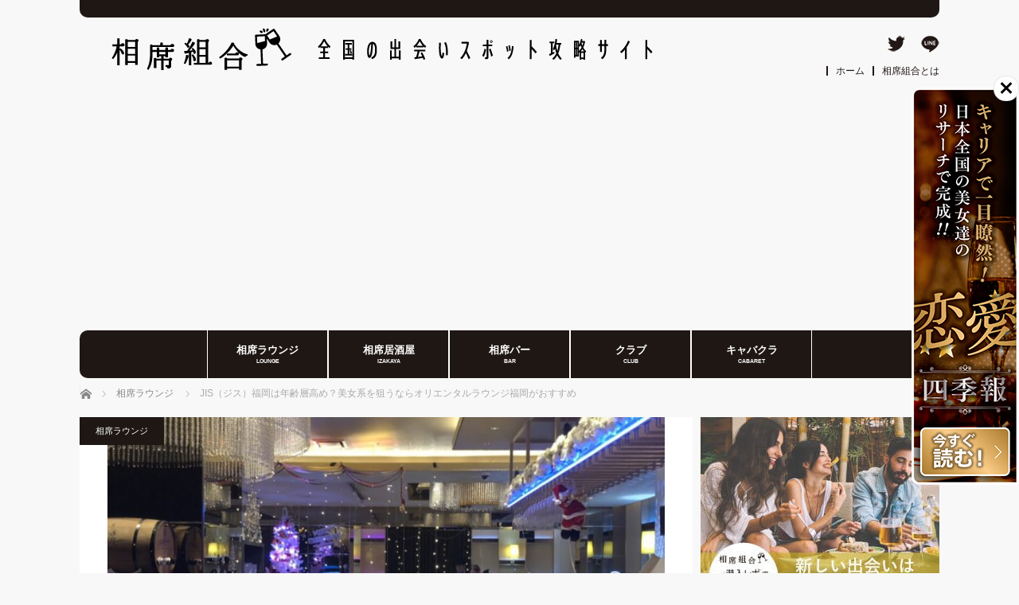

--- FILE ---
content_type: text/html; charset=UTF-8
request_url: https://www.aiseki-kumiai.com/2238/
body_size: 24963
content:
<!DOCTYPE html>
<html class="pc" dir="ltr" lang="ja"
	prefix="og: https://ogp.me/ns#" >
<head>
<!-- Google Tag Manager -->
<script>(function(w,d,s,l,i){w[l]=w[l]||[];w[l].push({'gtm.start':
new Date().getTime(),event:'gtm.js'});var f=d.getElementsByTagName(s)[0],
j=d.createElement(s),dl=l!='dataLayer'?'&l='+l:'';j.async=true;j.src=
'https://www.googletagmanager.com/gtm.js?id='+i+dl;f.parentNode.insertBefore(j,f);
})(window,document,'script','dataLayer','GTM-5XZFPSQ');</script>
<!-- End Google Tag Manager -->	
<meta charset="UTF-8">
<!--[if IE]><meta http-equiv="X-UA-Compatible" content="IE=edge"><![endif]-->
<meta name="viewport" content="width=device-width">

<link rel="pingback" href="https://www.aiseki-kumiai.com/xmlrpc.php">

		<!-- All in One SEO 4.3.9 - aioseo.com -->
		<title>【JIS福岡に潜入】連れ出しできるか？オリエンタルラウンジ福岡で美女GET</title>
		<meta name="description" content="JIS福岡を紹介。どんな女性がいるのか？ナンパやお持ち帰りを狙う男性向けに、それぞれのお店のシステムや特徴も紹介します。今すぐに行きたい人は、オリエンタルラウンジ福岡がおすすめです。" />
		<meta name="robots" content="max-image-preview:large" />
		<meta name="keywords" content="jis,福岡,オリエンタルラウンジ,相席ラウンジ,九州" />
		<link rel="canonical" href="https://www.aiseki-kumiai.com/2238/" />
		<meta name="generator" content="All in One SEO (AIOSEO) 4.3.9" />
		<meta property="og:locale" content="ja_JP" />
		<meta property="og:site_name" content="相席組合 aiseki-kumiai" />
		<meta property="og:type" content="article" />
		<meta property="og:title" content="【JIS福岡に潜入】連れ出しできるか？オリエンタルラウンジ福岡で美女GET" />
		<meta property="og:description" content="JIS福岡を紹介。どんな女性がいるのか？ナンパやお持ち帰りを狙う男性向けに、それぞれのお店のシステムや特徴も紹介します。今すぐに行きたい人は、オリエンタルラウンジ福岡がおすすめです。" />
		<meta property="og:url" content="https://www.aiseki-kumiai.com/2238/" />
		<meta property="og:image" content="https://www.aiseki-kumiai.com/wp-content/uploads/2018/10/JIS-FUKUOKA-6.jpg" />
		<meta property="og:image:secure_url" content="https://www.aiseki-kumiai.com/wp-content/uploads/2018/10/JIS-FUKUOKA-6.jpg" />
		<meta property="og:image:width" content="1028" />
		<meta property="og:image:height" content="771" />
		<meta property="article:published_time" content="2018-10-28T06:37:42+00:00" />
		<meta property="article:modified_time" content="2022-01-04T15:24:47+00:00" />
		<meta name="twitter:card" content="summary_large_image" />
		<meta name="twitter:site" content="@aiseki_kumiai" />
		<meta name="twitter:title" content="【JIS福岡に潜入】連れ出しできるか？オリエンタルラウンジ福岡で美女GET" />
		<meta name="twitter:description" content="JIS福岡を紹介。どんな女性がいるのか？ナンパやお持ち帰りを狙う男性向けに、それぞれのお店のシステムや特徴も紹介します。今すぐに行きたい人は、オリエンタルラウンジ福岡がおすすめです。" />
		<meta name="twitter:creator" content="@aiseki_kumiai" />
		<meta name="twitter:image" content="https://www.aiseki-kumiai.com/wp-content/uploads/2018/10/JIS-FUKUOKA-6.jpg" />
		<script type="application/ld+json" class="aioseo-schema">
			{"@context":"https:\/\/schema.org","@graph":[{"@type":"Article","@id":"https:\/\/www.aiseki-kumiai.com\/2238\/#article","name":"\u3010JIS\u798f\u5ca1\u306b\u6f5c\u5165\u3011\u9023\u308c\u51fa\u3057\u3067\u304d\u308b\u304b\uff1f\u30aa\u30ea\u30a8\u30f3\u30bf\u30eb\u30e9\u30a6\u30f3\u30b8\u798f\u5ca1\u3067\u7f8e\u5973GET","headline":"JIS\uff08\u30b8\u30b9\uff09\u798f\u5ca1\u306f\u5e74\u9f62\u5c64\u9ad8\u3081\uff1f\u7f8e\u5973\u7cfb\u3092\u72d9\u3046\u306a\u3089\u30aa\u30ea\u30a8\u30f3\u30bf\u30eb\u30e9\u30a6\u30f3\u30b8\u798f\u5ca1\u304c\u304a\u3059\u3059\u3081","author":{"@id":"https:\/\/www.aiseki-kumiai.com\/author\/7\/#author"},"publisher":{"@id":"https:\/\/www.aiseki-kumiai.com\/#organization"},"image":{"@type":"ImageObject","url":"https:\/\/www.aiseki-kumiai.com\/wp-content\/uploads\/2018\/10\/JIS-FUKUOKA-6.jpg","width":1028,"height":771},"datePublished":"2018-10-28T06:37:42+09:00","dateModified":"2022-01-04T15:24:47+09:00","inLanguage":"ja","mainEntityOfPage":{"@id":"https:\/\/www.aiseki-kumiai.com\/2238\/#webpage"},"isPartOf":{"@id":"https:\/\/www.aiseki-kumiai.com\/2238\/#webpage"},"articleSection":"\u76f8\u5e2d\u30e9\u30a6\u30f3\u30b8, JIS, \u4e5d\u5dde"},{"@type":"BreadcrumbList","@id":"https:\/\/www.aiseki-kumiai.com\/2238\/#breadcrumblist","itemListElement":[{"@type":"ListItem","@id":"https:\/\/www.aiseki-kumiai.com\/#listItem","position":1,"item":{"@type":"WebPage","@id":"https:\/\/www.aiseki-kumiai.com\/","name":"\u30db\u30fc\u30e0","description":"\u76f8\u5e2d\u5c45\u9152\u5c4b\u4f53\u9a13\u8a18\u3002\u3044\u308d\u3044\u308d\u306a\u76f8\u5e2d\u5c45\u9152\u5c4b\u306e\u96f0\u56f2\u6c17\u3084\u6599\u91d1\u3001\u51fa\u4f1a\u3044\u3092\u7d39\u4ecb\u3057\u3066\u3044\u304f\u30e1\u30c7\u30a3\u30a2","url":"https:\/\/www.aiseki-kumiai.com\/"}}]},{"@type":"Organization","@id":"https:\/\/www.aiseki-kumiai.com\/#organization","name":"\u76f8\u5e2d\u7d44\u5408 aiseki-kumiai","url":"https:\/\/www.aiseki-kumiai.com\/","sameAs":["https:\/\/twitter.com\/aiseki_kumiai"]},{"@type":"Person","@id":"https:\/\/www.aiseki-kumiai.com\/author\/7\/#author","url":"https:\/\/www.aiseki-kumiai.com\/author\/7\/","name":"\u914d\u5e03\u7528 \u30e9\u30a4\u30bf\u30fc","image":{"@type":"ImageObject","@id":"https:\/\/www.aiseki-kumiai.com\/2238\/#authorImage","url":"https:\/\/secure.gravatar.com\/avatar\/73d8fae98ed5a8d9465d4fa1f746726c?s=96&d=mm&r=g","width":96,"height":96,"caption":"\u914d\u5e03\u7528 \u30e9\u30a4\u30bf\u30fc"}},{"@type":"WebPage","@id":"https:\/\/www.aiseki-kumiai.com\/2238\/#webpage","url":"https:\/\/www.aiseki-kumiai.com\/2238\/","name":"\u3010JIS\u798f\u5ca1\u306b\u6f5c\u5165\u3011\u9023\u308c\u51fa\u3057\u3067\u304d\u308b\u304b\uff1f\u30aa\u30ea\u30a8\u30f3\u30bf\u30eb\u30e9\u30a6\u30f3\u30b8\u798f\u5ca1\u3067\u7f8e\u5973GET","description":"JIS\u798f\u5ca1\u3092\u7d39\u4ecb\u3002\u3069\u3093\u306a\u5973\u6027\u304c\u3044\u308b\u306e\u304b\uff1f\u30ca\u30f3\u30d1\u3084\u304a\u6301\u3061\u5e30\u308a\u3092\u72d9\u3046\u7537\u6027\u5411\u3051\u306b\u3001\u305d\u308c\u305e\u308c\u306e\u304a\u5e97\u306e\u30b7\u30b9\u30c6\u30e0\u3084\u7279\u5fb4\u3082\u7d39\u4ecb\u3057\u307e\u3059\u3002\u4eca\u3059\u3050\u306b\u884c\u304d\u305f\u3044\u4eba\u306f\u3001\u30aa\u30ea\u30a8\u30f3\u30bf\u30eb\u30e9\u30a6\u30f3\u30b8\u798f\u5ca1\u304c\u304a\u3059\u3059\u3081\u3067\u3059\u3002","inLanguage":"ja","isPartOf":{"@id":"https:\/\/www.aiseki-kumiai.com\/#website"},"breadcrumb":{"@id":"https:\/\/www.aiseki-kumiai.com\/2238\/#breadcrumblist"},"author":{"@id":"https:\/\/www.aiseki-kumiai.com\/author\/7\/#author"},"creator":{"@id":"https:\/\/www.aiseki-kumiai.com\/author\/7\/#author"},"image":{"@type":"ImageObject","url":"https:\/\/www.aiseki-kumiai.com\/wp-content\/uploads\/2018\/10\/JIS-FUKUOKA-6.jpg","@id":"https:\/\/www.aiseki-kumiai.com\/#mainImage","width":1028,"height":771},"primaryImageOfPage":{"@id":"https:\/\/www.aiseki-kumiai.com\/2238\/#mainImage"},"datePublished":"2018-10-28T06:37:42+09:00","dateModified":"2022-01-04T15:24:47+09:00"},{"@type":"WebSite","@id":"https:\/\/www.aiseki-kumiai.com\/#website","url":"https:\/\/www.aiseki-kumiai.com\/","name":"\u76f8\u5e2d\u7d44\u5408 aiseki-kumiai","inLanguage":"ja","publisher":{"@id":"https:\/\/www.aiseki-kumiai.com\/#organization"}}]}
		</script>
		<!-- All in One SEO -->

<link rel="alternate" type="application/rss+xml" title="相席組合 aiseki-kumiai &raquo; フィード" href="https://www.aiseki-kumiai.com/feed/" />
<link rel="alternate" type="application/rss+xml" title="相席組合 aiseki-kumiai &raquo; コメントフィード" href="https://www.aiseki-kumiai.com/comments/feed/" />
<link rel='stylesheet' id='style-css' href='https://www.aiseki-kumiai.com/wp-content/themes/MAG-child3/style.css?ver=3.1.3' type='text/css' media='screen' />
<link rel='stylesheet' id='wp-block-library-css' href='https://www.aiseki-kumiai.com/wp-includes/css/dist/block-library/style.min.css?ver=6.2.8' type='text/css' media='all' />
<link rel='stylesheet' id='classic-theme-styles-css' href='https://www.aiseki-kumiai.com/wp-includes/css/classic-themes.min.css?ver=6.2.8' type='text/css' media='all' />
<style id='global-styles-inline-css' type='text/css'>
body{--wp--preset--color--black: #000000;--wp--preset--color--cyan-bluish-gray: #abb8c3;--wp--preset--color--white: #ffffff;--wp--preset--color--pale-pink: #f78da7;--wp--preset--color--vivid-red: #cf2e2e;--wp--preset--color--luminous-vivid-orange: #ff6900;--wp--preset--color--luminous-vivid-amber: #fcb900;--wp--preset--color--light-green-cyan: #7bdcb5;--wp--preset--color--vivid-green-cyan: #00d084;--wp--preset--color--pale-cyan-blue: #8ed1fc;--wp--preset--color--vivid-cyan-blue: #0693e3;--wp--preset--color--vivid-purple: #9b51e0;--wp--preset--gradient--vivid-cyan-blue-to-vivid-purple: linear-gradient(135deg,rgba(6,147,227,1) 0%,rgb(155,81,224) 100%);--wp--preset--gradient--light-green-cyan-to-vivid-green-cyan: linear-gradient(135deg,rgb(122,220,180) 0%,rgb(0,208,130) 100%);--wp--preset--gradient--luminous-vivid-amber-to-luminous-vivid-orange: linear-gradient(135deg,rgba(252,185,0,1) 0%,rgba(255,105,0,1) 100%);--wp--preset--gradient--luminous-vivid-orange-to-vivid-red: linear-gradient(135deg,rgba(255,105,0,1) 0%,rgb(207,46,46) 100%);--wp--preset--gradient--very-light-gray-to-cyan-bluish-gray: linear-gradient(135deg,rgb(238,238,238) 0%,rgb(169,184,195) 100%);--wp--preset--gradient--cool-to-warm-spectrum: linear-gradient(135deg,rgb(74,234,220) 0%,rgb(151,120,209) 20%,rgb(207,42,186) 40%,rgb(238,44,130) 60%,rgb(251,105,98) 80%,rgb(254,248,76) 100%);--wp--preset--gradient--blush-light-purple: linear-gradient(135deg,rgb(255,206,236) 0%,rgb(152,150,240) 100%);--wp--preset--gradient--blush-bordeaux: linear-gradient(135deg,rgb(254,205,165) 0%,rgb(254,45,45) 50%,rgb(107,0,62) 100%);--wp--preset--gradient--luminous-dusk: linear-gradient(135deg,rgb(255,203,112) 0%,rgb(199,81,192) 50%,rgb(65,88,208) 100%);--wp--preset--gradient--pale-ocean: linear-gradient(135deg,rgb(255,245,203) 0%,rgb(182,227,212) 50%,rgb(51,167,181) 100%);--wp--preset--gradient--electric-grass: linear-gradient(135deg,rgb(202,248,128) 0%,rgb(113,206,126) 100%);--wp--preset--gradient--midnight: linear-gradient(135deg,rgb(2,3,129) 0%,rgb(40,116,252) 100%);--wp--preset--duotone--dark-grayscale: url('#wp-duotone-dark-grayscale');--wp--preset--duotone--grayscale: url('#wp-duotone-grayscale');--wp--preset--duotone--purple-yellow: url('#wp-duotone-purple-yellow');--wp--preset--duotone--blue-red: url('#wp-duotone-blue-red');--wp--preset--duotone--midnight: url('#wp-duotone-midnight');--wp--preset--duotone--magenta-yellow: url('#wp-duotone-magenta-yellow');--wp--preset--duotone--purple-green: url('#wp-duotone-purple-green');--wp--preset--duotone--blue-orange: url('#wp-duotone-blue-orange');--wp--preset--font-size--small: 13px;--wp--preset--font-size--medium: 20px;--wp--preset--font-size--large: 36px;--wp--preset--font-size--x-large: 42px;--wp--preset--spacing--20: 0.44rem;--wp--preset--spacing--30: 0.67rem;--wp--preset--spacing--40: 1rem;--wp--preset--spacing--50: 1.5rem;--wp--preset--spacing--60: 2.25rem;--wp--preset--spacing--70: 3.38rem;--wp--preset--spacing--80: 5.06rem;--wp--preset--shadow--natural: 6px 6px 9px rgba(0, 0, 0, 0.2);--wp--preset--shadow--deep: 12px 12px 50px rgba(0, 0, 0, 0.4);--wp--preset--shadow--sharp: 6px 6px 0px rgba(0, 0, 0, 0.2);--wp--preset--shadow--outlined: 6px 6px 0px -3px rgba(255, 255, 255, 1), 6px 6px rgba(0, 0, 0, 1);--wp--preset--shadow--crisp: 6px 6px 0px rgba(0, 0, 0, 1);}:where(.is-layout-flex){gap: 0.5em;}body .is-layout-flow > .alignleft{float: left;margin-inline-start: 0;margin-inline-end: 2em;}body .is-layout-flow > .alignright{float: right;margin-inline-start: 2em;margin-inline-end: 0;}body .is-layout-flow > .aligncenter{margin-left: auto !important;margin-right: auto !important;}body .is-layout-constrained > .alignleft{float: left;margin-inline-start: 0;margin-inline-end: 2em;}body .is-layout-constrained > .alignright{float: right;margin-inline-start: 2em;margin-inline-end: 0;}body .is-layout-constrained > .aligncenter{margin-left: auto !important;margin-right: auto !important;}body .is-layout-constrained > :where(:not(.alignleft):not(.alignright):not(.alignfull)){max-width: var(--wp--style--global--content-size);margin-left: auto !important;margin-right: auto !important;}body .is-layout-constrained > .alignwide{max-width: var(--wp--style--global--wide-size);}body .is-layout-flex{display: flex;}body .is-layout-flex{flex-wrap: wrap;align-items: center;}body .is-layout-flex > *{margin: 0;}:where(.wp-block-columns.is-layout-flex){gap: 2em;}.has-black-color{color: var(--wp--preset--color--black) !important;}.has-cyan-bluish-gray-color{color: var(--wp--preset--color--cyan-bluish-gray) !important;}.has-white-color{color: var(--wp--preset--color--white) !important;}.has-pale-pink-color{color: var(--wp--preset--color--pale-pink) !important;}.has-vivid-red-color{color: var(--wp--preset--color--vivid-red) !important;}.has-luminous-vivid-orange-color{color: var(--wp--preset--color--luminous-vivid-orange) !important;}.has-luminous-vivid-amber-color{color: var(--wp--preset--color--luminous-vivid-amber) !important;}.has-light-green-cyan-color{color: var(--wp--preset--color--light-green-cyan) !important;}.has-vivid-green-cyan-color{color: var(--wp--preset--color--vivid-green-cyan) !important;}.has-pale-cyan-blue-color{color: var(--wp--preset--color--pale-cyan-blue) !important;}.has-vivid-cyan-blue-color{color: var(--wp--preset--color--vivid-cyan-blue) !important;}.has-vivid-purple-color{color: var(--wp--preset--color--vivid-purple) !important;}.has-black-background-color{background-color: var(--wp--preset--color--black) !important;}.has-cyan-bluish-gray-background-color{background-color: var(--wp--preset--color--cyan-bluish-gray) !important;}.has-white-background-color{background-color: var(--wp--preset--color--white) !important;}.has-pale-pink-background-color{background-color: var(--wp--preset--color--pale-pink) !important;}.has-vivid-red-background-color{background-color: var(--wp--preset--color--vivid-red) !important;}.has-luminous-vivid-orange-background-color{background-color: var(--wp--preset--color--luminous-vivid-orange) !important;}.has-luminous-vivid-amber-background-color{background-color: var(--wp--preset--color--luminous-vivid-amber) !important;}.has-light-green-cyan-background-color{background-color: var(--wp--preset--color--light-green-cyan) !important;}.has-vivid-green-cyan-background-color{background-color: var(--wp--preset--color--vivid-green-cyan) !important;}.has-pale-cyan-blue-background-color{background-color: var(--wp--preset--color--pale-cyan-blue) !important;}.has-vivid-cyan-blue-background-color{background-color: var(--wp--preset--color--vivid-cyan-blue) !important;}.has-vivid-purple-background-color{background-color: var(--wp--preset--color--vivid-purple) !important;}.has-black-border-color{border-color: var(--wp--preset--color--black) !important;}.has-cyan-bluish-gray-border-color{border-color: var(--wp--preset--color--cyan-bluish-gray) !important;}.has-white-border-color{border-color: var(--wp--preset--color--white) !important;}.has-pale-pink-border-color{border-color: var(--wp--preset--color--pale-pink) !important;}.has-vivid-red-border-color{border-color: var(--wp--preset--color--vivid-red) !important;}.has-luminous-vivid-orange-border-color{border-color: var(--wp--preset--color--luminous-vivid-orange) !important;}.has-luminous-vivid-amber-border-color{border-color: var(--wp--preset--color--luminous-vivid-amber) !important;}.has-light-green-cyan-border-color{border-color: var(--wp--preset--color--light-green-cyan) !important;}.has-vivid-green-cyan-border-color{border-color: var(--wp--preset--color--vivid-green-cyan) !important;}.has-pale-cyan-blue-border-color{border-color: var(--wp--preset--color--pale-cyan-blue) !important;}.has-vivid-cyan-blue-border-color{border-color: var(--wp--preset--color--vivid-cyan-blue) !important;}.has-vivid-purple-border-color{border-color: var(--wp--preset--color--vivid-purple) !important;}.has-vivid-cyan-blue-to-vivid-purple-gradient-background{background: var(--wp--preset--gradient--vivid-cyan-blue-to-vivid-purple) !important;}.has-light-green-cyan-to-vivid-green-cyan-gradient-background{background: var(--wp--preset--gradient--light-green-cyan-to-vivid-green-cyan) !important;}.has-luminous-vivid-amber-to-luminous-vivid-orange-gradient-background{background: var(--wp--preset--gradient--luminous-vivid-amber-to-luminous-vivid-orange) !important;}.has-luminous-vivid-orange-to-vivid-red-gradient-background{background: var(--wp--preset--gradient--luminous-vivid-orange-to-vivid-red) !important;}.has-very-light-gray-to-cyan-bluish-gray-gradient-background{background: var(--wp--preset--gradient--very-light-gray-to-cyan-bluish-gray) !important;}.has-cool-to-warm-spectrum-gradient-background{background: var(--wp--preset--gradient--cool-to-warm-spectrum) !important;}.has-blush-light-purple-gradient-background{background: var(--wp--preset--gradient--blush-light-purple) !important;}.has-blush-bordeaux-gradient-background{background: var(--wp--preset--gradient--blush-bordeaux) !important;}.has-luminous-dusk-gradient-background{background: var(--wp--preset--gradient--luminous-dusk) !important;}.has-pale-ocean-gradient-background{background: var(--wp--preset--gradient--pale-ocean) !important;}.has-electric-grass-gradient-background{background: var(--wp--preset--gradient--electric-grass) !important;}.has-midnight-gradient-background{background: var(--wp--preset--gradient--midnight) !important;}.has-small-font-size{font-size: var(--wp--preset--font-size--small) !important;}.has-medium-font-size{font-size: var(--wp--preset--font-size--medium) !important;}.has-large-font-size{font-size: var(--wp--preset--font-size--large) !important;}.has-x-large-font-size{font-size: var(--wp--preset--font-size--x-large) !important;}
.wp-block-navigation a:where(:not(.wp-element-button)){color: inherit;}
:where(.wp-block-columns.is-layout-flex){gap: 2em;}
.wp-block-pullquote{font-size: 1.5em;line-height: 1.6;}
</style>
<link rel='stylesheet' id='contact-form-7-css' href='https://www.aiseki-kumiai.com/wp-content/plugins/contact-form-7/includes/css/styles.css?ver=5.7.7' type='text/css' media='all' />
<link rel='stylesheet' id='ez-toc-css' href='https://www.aiseki-kumiai.com/wp-content/plugins/easy-table-of-contents/assets/css/screen.min.css?ver=2.0.64' type='text/css' media='all' />
<style id='ez-toc-inline-css' type='text/css'>
div#ez-toc-container .ez-toc-title {font-size: 120%;}div#ez-toc-container .ez-toc-title {font-weight: 500;}div#ez-toc-container ul li {font-size: 95%;}div#ez-toc-container ul li {font-weight: 500;}div#ez-toc-container nav ul ul li {font-size: 90%;}
.ez-toc-container-direction {direction: ltr;}.ez-toc-counter ul{counter-reset: item ;}.ez-toc-counter nav ul li a::before {content: counters(item, ".", decimal) ". ";display: inline-block;counter-increment: item;flex-grow: 0;flex-shrink: 0;margin-right: .2em; float: left; }.ez-toc-widget-direction {direction: ltr;}.ez-toc-widget-container ul{counter-reset: item ;}.ez-toc-widget-container nav ul li a::before {content: counters(item, ".", decimal) ". ";display: inline-block;counter-increment: item;flex-grow: 0;flex-shrink: 0;margin-right: .2em; float: left; }
</style>
<link rel='stylesheet' id='parent-style-css' href='https://www.aiseki-kumiai.com/wp-content/themes/mag_tcd036/style.css?ver=6.2.8' type='text/css' media='all' />
<script type='text/javascript' src='https://www.aiseki-kumiai.com/wp-includes/js/jquery/jquery.min.js?ver=3.6.4' id='jquery-core-js'></script>
<script type='text/javascript' src='https://www.aiseki-kumiai.com/wp-includes/js/jquery/jquery-migrate.min.js?ver=3.4.0' id='jquery-migrate-js'></script>
<link rel="https://api.w.org/" href="https://www.aiseki-kumiai.com/wp-json/" /><link rel="alternate" type="application/json" href="https://www.aiseki-kumiai.com/wp-json/wp/v2/posts/2238" /><link rel='shortlink' href='https://www.aiseki-kumiai.com/?p=2238' />
<link rel="alternate" type="application/json+oembed" href="https://www.aiseki-kumiai.com/wp-json/oembed/1.0/embed?url=https%3A%2F%2Fwww.aiseki-kumiai.com%2F2238%2F" />
<link rel="alternate" type="text/xml+oembed" href="https://www.aiseki-kumiai.com/wp-json/oembed/1.0/embed?url=https%3A%2F%2Fwww.aiseki-kumiai.com%2F2238%2F&#038;format=xml" />

<script src="https://www.aiseki-kumiai.com/wp-content/themes/mag_tcd036/js/jquery.easing.js?ver=3.1.3"></script>
<script src="https://www.aiseki-kumiai.com/wp-content/themes/mag_tcd036/js/jscript.js?ver=3.1.3"></script>
<script src="https://www.aiseki-kumiai.com/wp-content/themes/mag_tcd036/js/comment.js?ver=3.1.3"></script>
<script src="https://www.aiseki-kumiai.com/wp-content/themes/mag_tcd036/js/header_fix.js?ver=3.1.3"></script>

<link rel="stylesheet" media="screen and (max-width:770px)" href="https://www.aiseki-kumiai.com/wp-content/themes/mag_tcd036/responsive.css?ver=3.1.3">
<link rel="stylesheet" media="screen and (max-width:770px)" href="https://www.aiseki-kumiai.com/wp-content/themes/mag_tcd036/footer-bar.css?ver=3.1.3">

<link rel="stylesheet" href="https://www.aiseki-kumiai.com/wp-content/themes/mag_tcd036/japanese.css?ver=3.1.3">

<!--[if lt IE 9]>
<script src="https://www.aiseki-kumiai.com/wp-content/themes/mag_tcd036/js/html5.js?ver=3.1.3"></script>
<![endif]-->

<style type="text/css">



.side_headline, #copyright, .page_navi span.current, .archive_headline, #pickup_post .headline, #related_post .headline, #comment_headline, .post_list .category a, #footer_post_list .category a, .mobile .footer_headline, #page_title
 { background-color:#1E1714; }

a:hover, #comment_header ul li a:hover, .post_content a
 { color:#FF3434; }
.post_content .q_button { color:#fff; }
.pc #global_menu > ul > li a:hover, .pc #global_menu > ul > li.active > a, .pc #global_menu ul ul a, #return_top a:hover, .next_page_link a:hover, .page_navi a:hover, .collapse_category_list li a:hover .count,
  #wp-calendar td a:hover, #wp-calendar #prev a:hover, #wp-calendar #next a:hover, .widget_search #search-btn input:hover, .widget_search #searchsubmit:hover, .side_widget.google_search #searchsubmit:hover,
   #submit_comment:hover, #comment_header ul li a:hover, #comment_header ul li.comment_switch_active a, #comment_header #comment_closed p, #post_pagination a:hover, #post_pagination p, a.menu_button:hover
    { background-color:#FF3434; }

.pc #global_menu_wrap .home_menu:hover { background:#FF3434 url(https://www.aiseki-kumiai.com/wp-content/themes/mag_tcd036/img/header/home.png) no-repeat center; }
.pc #global_menu > ul > li a:hover, .pc #global_menu > ul > li.active > a { border-color:#FF3434; }

.mobile #global_menu li a:hover, .mobile #global_menu_wrap .home_menu:hover { background-color:#FF3434 !important; }

#comment_textarea textarea:focus, #guest_info input:focus, #comment_header ul li a:hover, #comment_header ul li.comment_switch_active a, #comment_header #comment_closed p
 { border-color:#FF3434; }

#comment_header ul li.comment_switch_active a:after, #comment_header #comment_closed p:after
 { border-color:#FF3434 transparent transparent transparent; }

.pc #global_menu ul ul a:hover
 { background-color:#D26628; }

.user_sns li a:hover
 { background-color:#FF3434; border-color:#FF3434; }

.collapse_category_list li a:before
 { border-color: transparent transparent transparent #FF3434; }

#previous_next_post .prev_post:hover, #previous_next_post .next_post:hover
 { background-color:#FF3434 !important; }

#footer_post_list .title { color:#FFFFFF; background:rgba(0,0,0,0.4); }

#post_title { font-size:28px; }
.post_content { font-size:16.5px; }


</style>


<style type="text/css"></style><link rel="icon" href="https://www.aiseki-kumiai.com/wp-content/uploads/2018/12/cropped-favicon_aiseki-32x32.png" sizes="32x32" />
<link rel="icon" href="https://www.aiseki-kumiai.com/wp-content/uploads/2018/12/cropped-favicon_aiseki-192x192.png" sizes="192x192" />
<link rel="apple-touch-icon" href="https://www.aiseki-kumiai.com/wp-content/uploads/2018/12/cropped-favicon_aiseki-180x180.png" />
<meta name="msapplication-TileImage" content="https://www.aiseki-kumiai.com/wp-content/uploads/2018/12/cropped-favicon_aiseki-270x270.png" />
    <link rel="stylesheet" type="text/css" href="https://www.aiseki-kumiai.com/wp-content/themes/MAG-child3/stylesheets/single.css?1685154670"  />
    <script src="https://www.aiseki-kumiai.com/wp-content/themes/MAG-child3/js/header.js"></script>
<script async src="//pagead2.googlesyndication.com/pagead/js/adsbygoogle.js"></script>

<!-- 20241119アナリティクス差替え  ↓↓ -->
<!-- Google tag (gtag.js) -->
<script async src="https://www.googletagmanager.com/gtag/js?id=G-P0R54MFPLF"></script>
<script>
  window.dataLayer = window.dataLayer || [];
  function gtag(){dataLayer.push(arguments);}
  gtag('js', new Date());

  gtag('config', 'G-P0R54MFPLF');
</script>
<!-- Google tag (gtag.js)  -->
<!-- 20241119アナリティクス差替え  ↑↑ -->

</head>
<body class="post-template-default single single-post postid-2238 single-format-standard">	
<!-- Google Tag Manager (noscript) -->
<noscript><iframe src="https://www.googletagmanager.com/ns.html?id=GTM-5XZFPSQ"
height="0" width="0" style="display:none;visibility:hidden"></iframe></noscript>
<!-- End Google Tag Manager (noscript) -->

    <div id="header">
        <div class="header-wrapper flex-row flex-space align-item">
            <div class="header-logo-wrapper flex-row flex-start align-item">
				                <p class="header-logo">
                    <a href="https://www.aiseki-kumiai.com/"><img src="https://www.aiseki-kumiai.com/wp-content/themes/MAG-child3/img/home/header/header_logo.png" alt="相席組合 aiseki-kumiai" class="site-title-img" /></a>
                </p>				
				                <p class="header-description"><img src="https://www.aiseki-kumiai.com/wp-content/themes/MAG-child3/img/home/header/header_text.png" alt="男女のリアルな出会いの体験メディア"></p>
            </div>
            <div class="menu-btn" id="menu_btn">
                <div id="" class="hambarger animation">
                    <span class="top"></span>
                    <span class="middle"></span>
                    <span class="bottom"></span>
                </div>
            </div>
            <div class="header-link-wrapper">
                <ul class="header-sns-list flex-row flex-end mobile-flex">
                    <li><a href="https://twitter.com/aiseki_kumiai?lang=ja"><img src="https://www.aiseki-kumiai.com/wp-content/themes/MAG-child3/img/home/header/sns/twitter.png" alt="twitter"></a></li>
                    <li><a href=""><img src="https://www.aiseki-kumiai.com/wp-content/themes/MAG-child3/img/home/header/sns/line.png" alt="line"></a></li>
                </ul>
                <div class="header-navi">
                    <div class="menu-home_header_menu-container"><ul id="menu-home_header_menu" class="menu"><li id="menu-item-2752" class="menu-item menu-item-type-custom menu-item-object-custom menu-item-2752"><a href="https://aiseki-kumiai.com/">ホーム</a></li>
<li id="menu-item-2753" class="menu-item menu-item-type-custom menu-item-object-custom menu-item-2753"><a href="https://aiseki-kumiai.com/about_aiseki-kumiai/">相席組合とは</a></li>
</ul></div>                </div>
            </div>
        </div>
    </div><!-- END #header -->
    <!-- global menu -->
    <div id="home_menu" class="single-menu clearfix">
        <div class="home-menu">
            <div class="menu-home_nav_menu-container"><ul id="menu-home_nav_menu" class="menu"><li id="menu-item-2757" class="menu-item menu-item-type-taxonomy menu-item-object-category current-post-ancestor current-menu-parent current-post-parent menu-item-2757"><a href="https://www.aiseki-kumiai.com/category/%e7%9b%b8%e5%b8%ad%e3%83%a9%e3%82%a6%e3%83%b3%e3%82%b8/">相席ラウンジ<span class="sub-title">LOUNGE</span></a></li>
<li id="menu-item-2758" class="menu-item menu-item-type-taxonomy menu-item-object-category menu-item-2758"><a href="https://www.aiseki-kumiai.com/category/%e7%9b%b8%e5%b8%ad%e5%b1%85%e9%85%92%e5%b1%8b/">相席居酒屋<span class="sub-title">IZAKAYA</span></a></li>
<li id="menu-item-2756" class="menu-item menu-item-type-taxonomy menu-item-object-category menu-item-2756"><a href="https://www.aiseki-kumiai.com/category/%e7%9b%b8%e5%b8%ad%e3%83%90%e3%83%bc/">相席バー<span class="sub-title">BAR</span></a></li>
<li id="menu-item-2755" class="menu-item menu-item-type-taxonomy menu-item-object-category menu-item-2755"><a href="https://www.aiseki-kumiai.com/category/%e3%82%af%e3%83%a9%e3%83%96/">クラブ<span class="sub-title">CLUB</span></a></li>
<li id="menu-item-2759" class="menu-item menu-item-type-taxonomy menu-item-object-category menu-item-2759"><a href="https://www.aiseki-kumiai.com/category/%e3%82%ad%e3%83%a3%e3%83%90%e3%82%af%e3%83%a9/">キャバクラ<span class="sub-title">CABARET</span></a></li>
</ul></div>        </div>
        <div class="header-link-wrapper">
            <ul class="header-sns-list flex-row flex-center mobile-flex">
                <li><a href="https://twitter.com/aiseki_kumiai?lang=ja"><img src="https://www.aiseki-kumiai.com/wp-content/themes/MAG-child3/img/home/header/sns/twitter.png" alt="twitter"></a></li>
                <li><a href=""><img src="https://www.aiseki-kumiai.com/wp-content/themes/MAG-child3/img/home/header/sns/line.png" alt="line"></a></li>
            </ul>
            <div class="header-navi">
                <div class="menu-home_header_menu-container"><ul id="menu-home_header_menu-1" class="menu"><li class="menu-item menu-item-type-custom menu-item-object-custom menu-item-2752"><a href="https://aiseki-kumiai.com/">ホーム</a></li>
<li class="menu-item menu-item-type-custom menu-item-object-custom menu-item-2753"><a href="https://aiseki-kumiai.com/about_aiseki-kumiai/">相席組合とは</a></li>
</ul></div>            </div>
        </div>
    </div>

 <div id="main_contents" class="clearfix">

  <!-- bread crumb -->
    
<ul id="bread_crumb" class="clearfix">
 <li itemscope="itemscope" itemtype="http://data-vocabulary.org/Breadcrumb" class="home"><a itemprop="url" href="https://www.aiseki-kumiai.com/"><span itemprop="title">ホーム</span></a></li>

 <li itemscope="itemscope" itemtype="http://data-vocabulary.org/Breadcrumb">
     <a itemprop="url" href="https://www.aiseki-kumiai.com/category/%e7%9b%b8%e5%b8%ad%e3%83%a9%e3%82%a6%e3%83%b3%e3%82%b8/"><span itemprop="title">相席ラウンジ</span></a>
       </li>
 <li class="last">JIS（ジス）福岡は年齢層高め？美女系を狙うならオリエンタルラウンジ福岡がおすすめ</li>

</ul>
  
<div id="main_col">

 
 <div id="article">

      <div id="post_image">
   <img width="790" height="480" src="https://www.aiseki-kumiai.com/wp-content/uploads/2018/10/JIS-FUKUOKA-6-790x480.jpg" class="attachment-size3 size-size3 wp-post-image" alt="" decoding="async" />  </div>
    	 	 
  <div id="post_meta_top" class="clearfix">
   <p class="category"><a href="https://www.aiseki-kumiai.com/category/%e7%9b%b8%e5%b8%ad%e3%83%a9%e3%82%a6%e3%83%b3%e3%82%b8/" style="background-color:#1E1714;">相席ラウンジ</a></p>
   <p class="date"><time class="entry-date updated" datetime="2022-01-05T00:24:47+09:00">2018.10.28</time></p>  </div>

  <h1 id="post_title">JIS（ジス）福岡は年齢層高め？美女系を狙うならオリエンタルラウンジ福岡がおすすめ</h1>
	 
<div id="single_share" class="clearfix">

<!--Type1-->

<!--Type2-->

<!--Type3-->

<div id="share_btm1">

 

<div class="sns">
<ul class="type3 clearfix">
<!--Twitterボタン-->
<li class="twitter">
<a href="http://twitter.com/share?text=JIS%EF%BC%88%E3%82%B8%E3%82%B9%EF%BC%89%E7%A6%8F%E5%B2%A1%E3%81%AF%E5%B9%B4%E9%BD%A2%E5%B1%A4%E9%AB%98%E3%82%81%EF%BC%9F%E7%BE%8E%E5%A5%B3%E7%B3%BB%E3%82%92%E7%8B%99%E3%81%86%E3%81%AA%E3%82%89%E3%82%AA%E3%83%AA%E3%82%A8%E3%83%B3%E3%82%BF%E3%83%AB%E3%83%A9%E3%82%A6%E3%83%B3%E3%82%B8%E7%A6%8F%E5%B2%A1%E3%81%8C%E3%81%8A%E3%81%99%E3%81%99%E3%82%81&url=https%3A%2F%2Fwww.aiseki-kumiai.com%2F2238%2F&via=&tw_p=tweetbutton&related=" onclick="javascript:window.open(this.href, '', 'menubar=no,toolbar=no,resizable=yes,scrollbars=yes,height=400,width=600');return false;"><i class="icon-twitter"></i><span class="ttl">Tweet</span><span class="share-count"></span></a></li>

<!--Facebookボタン-->
<li class="facebook">
<a href="//www.facebook.com/sharer/sharer.php?u=https://www.aiseki-kumiai.com/2238/&amp;t=JIS%EF%BC%88%E3%82%B8%E3%82%B9%EF%BC%89%E7%A6%8F%E5%B2%A1%E3%81%AF%E5%B9%B4%E9%BD%A2%E5%B1%A4%E9%AB%98%E3%82%81%EF%BC%9F%E7%BE%8E%E5%A5%B3%E7%B3%BB%E3%82%92%E7%8B%99%E3%81%86%E3%81%AA%E3%82%89%E3%82%AA%E3%83%AA%E3%82%A8%E3%83%B3%E3%82%BF%E3%83%AB%E3%83%A9%E3%82%A6%E3%83%B3%E3%82%B8%E7%A6%8F%E5%B2%A1%E3%81%8C%E3%81%8A%E3%81%99%E3%81%99%E3%82%81" class="facebook-btn-icon-link" target="blank" rel="nofollow"><i class="icon-facebook"></i><span class="ttl">Share</span><span class="share-count"></span></a></li>


<!--Hatebuボタン-->
<li class="hatebu">
<a href="http://b.hatena.ne.jp/add?mode=confirm&url=https%3A%2F%2Fwww.aiseki-kumiai.com%2F2238%2F" onclick="javascript:window.open(this.href, '', 'menubar=no,toolbar=no,resizable=yes,scrollbars=yes,height=400,width=510');return false;" ><i class="icon-hatebu"></i><span class="ttl">Hatena</span><span class="share-count"></span></a></li>

<!--Pocketボタン-->
<li class="pocket">
<a href="http://getpocket.com/edit?url=https%3A%2F%2Fwww.aiseki-kumiai.com%2F2238%2F&title=JIS%EF%BC%88%E3%82%B8%E3%82%B9%EF%BC%89%E7%A6%8F%E5%B2%A1%E3%81%AF%E5%B9%B4%E9%BD%A2%E5%B1%A4%E9%AB%98%E3%82%81%EF%BC%9F%E7%BE%8E%E5%A5%B3%E7%B3%BB%E3%82%92%E7%8B%99%E3%81%86%E3%81%AA%E3%82%89%E3%82%AA%E3%83%AA%E3%82%A8%E3%83%B3%E3%82%BF%E3%83%AB%E3%83%A9%E3%82%A6%E3%83%B3%E3%82%B8%E7%A6%8F%E5%B2%A1%E3%81%8C%E3%81%8A%E3%81%99%E3%81%99%E3%82%81" target="blank"><i class="icon-pocket"></i><span class="ttl">Pocket</span><span class="share-count"></span></a></li>


<!--Feedlyボタン-->
<li class="feedly">
<a href="http://feedly.com/index.html#subscription%2Ffeed%2Fhttps://www.aiseki-kumiai.com/feed/" target="blank"><i class="icon-feedly"></i><span class="ttl">feedly</span><span class="share-count"></span></a></li>


</ul>
</div>

</div>


<!--Type4-->

<!--Type5-->
</div>
	 
<div class="post_content clearfix">
<div id="custom_html-2" class="widget_text widget-above-toc widget_custom_html"><div class="textwidget custom-html-widget"><div class="adsense">
<p>スポンサーリンク</p>
<script async src="https://pagead2.googlesyndication.com/pagead/js/adsbygoogle.js"></script>
<!-- 相席組合_目次上広告 -->
<ins class="adsbygoogle"
     style="display:block"
     data-ad-client="ca-pub-3082232919733084"
     data-ad-slot="9784590837"
     data-ad-format="auto"
     data-full-width-responsive="true"></ins>
<script>
     (adsbygoogle = window.adsbygoogle || []).push({});
</script>
</div></div></div><p>はじめまして。福岡でサラリーマンをやってるアキヒロと申します！</p>
<p>僕は仕事終わりに飲みに行くことが好きなのですが、最近は行きつけのバーやクラブで飲んでばっかりだったので、今回は趣向を変えて<strong>相席バーの「JIS 福岡店」に行ってみることにしました。</strong></p>
<p>JIS福岡について簡単に説明すると、<span style="color: #ff0000;"><strong>「出会いを求めた男女をマッチングさせる」というコンセプトのバーです。</strong></span><br />
街によくある相席居酒屋のオシャレ版と言ったほうがわかりやすいかもしれないですね。</p>
<p>僕は似たような形態のオリエンタルラウンジには入ったことがあるのですが、JIS福岡店は初めて。</p>
<p>そこで今回はサラリーマン2人がJIS福岡に突撃したので<br />
<strong>・どのような雰囲気なのか？</strong><br />
<strong>・かわいい女の子はいるのか？</strong><br />
という内容を中心にレポートしたいと思います！</p>
<div class="kakomi-box13"><span class="title-box13">JIS福岡のポイント！</span></p>
<ul>
<li><strong>女性が多いので男性は相席しやすい</strong></li>
<li><strong>内装は文句なしに豪華だが、ご飯は微妙</strong></li>
<li><strong>相手が気に入らなければチェンジ可能</strong></li>
</ul>
</div>
<div id="ez-toc-container" class="ez-toc-v2_0_64 counter-hierarchy ez-toc-counter ez-toc-grey ez-toc-container-direction">
<div class="ez-toc-title-container">
<p class="ez-toc-title " >目次</p>
<span class="ez-toc-title-toggle"><a href="#" class="ez-toc-pull-right ez-toc-btn ez-toc-btn-xs ez-toc-btn-default ez-toc-toggle" aria-label="Toggle Table of Content"><span class="ez-toc-js-icon-con"><span class=""><span class="eztoc-hide" style="display:none;">Toggle</span><span class="ez-toc-icon-toggle-span"><svg style="fill: #999;color:#999" xmlns="http://www.w3.org/2000/svg" class="list-377408" width="20px" height="20px" viewBox="0 0 24 24" fill="none"><path d="M6 6H4v2h2V6zm14 0H8v2h12V6zM4 11h2v2H4v-2zm16 0H8v2h12v-2zM4 16h2v2H4v-2zm16 0H8v2h12v-2z" fill="currentColor"></path></svg><svg style="fill: #999;color:#999" class="arrow-unsorted-368013" xmlns="http://www.w3.org/2000/svg" width="10px" height="10px" viewBox="0 0 24 24" version="1.2" baseProfile="tiny"><path d="M18.2 9.3l-6.2-6.3-6.2 6.3c-.2.2-.3.4-.3.7s.1.5.3.7c.2.2.4.3.7.3h11c.3 0 .5-.1.7-.3.2-.2.3-.5.3-.7s-.1-.5-.3-.7zM5.8 14.7l6.2 6.3 6.2-6.3c.2-.2.3-.5.3-.7s-.1-.5-.3-.7c-.2-.2-.4-.3-.7-.3h-11c-.3 0-.5.1-.7.3-.2.2-.3.5-.3.7s.1.5.3.7z"/></svg></span></span></span></a></span></div>
<nav><ul class='ez-toc-list ez-toc-list-level-1 ' ><li class='ez-toc-page-1 ez-toc-heading-level-2'><a class="ez-toc-link ez-toc-heading-1" href="#JIS%EF%BC%88%E3%82%B8%E3%82%B9%EF%BC%89%E7%A6%8F%E5%B2%A1%E3%81%AB%E8%A8%AA%E3%82%8C%E3%81%9F%E7%94%B7%E3%81%AE%E3%82%B9%E3%83%9A%E3%83%83%E3%82%AF" title="JIS（ジス）福岡に訪れた男のスペック">JIS（ジス）福岡に訪れた男のスペック</a></li><li class='ez-toc-page-1 ez-toc-heading-level-2'><a class="ez-toc-link ez-toc-heading-2" href="#JIS%EF%BC%88%E3%82%B8%E3%82%B9%EF%BC%89%E7%A6%8F%E5%B2%A1%E3%81%A8%E3%81%AF%EF%BC%9F" title="JIS（ジス）福岡とは？">JIS（ジス）福岡とは？</a></li><li class='ez-toc-page-1 ez-toc-heading-level-2'><a class="ez-toc-link ez-toc-heading-3" href="#JIS%EF%BC%88%E3%82%B8%E3%82%B9%EF%BC%89%E7%A6%8F%E5%B2%A1%E3%81%AF%E5%B9%B4%E9%BD%A2%E5%B1%A4%E9%AB%98%E3%82%81%E3%81%AE%E7%9B%B8%E5%B8%AD%E3%83%A9%E3%82%A6%E3%83%B3%E3%82%B8" title="JIS（ジス）福岡は年齢層高めの相席ラウンジ">JIS（ジス）福岡は年齢層高めの相席ラウンジ</a><ul class='ez-toc-list-level-3' ><li class='ez-toc-heading-level-3'><a class="ez-toc-link ez-toc-heading-4" href="#JIS%EF%BC%88%E3%82%B8%E3%82%B9%EF%BC%89%E7%A6%8F%E5%B2%A1%E3%81%BE%E3%81%A7%E3%81%AE%E3%82%A2%E3%82%AF%E3%82%BB%E3%82%B9" title="JIS（ジス）福岡までのアクセス">JIS（ジス）福岡までのアクセス</a></li><li class='ez-toc-page-1 ez-toc-heading-level-3'><a class="ez-toc-link ez-toc-heading-5" href="#JIS%EF%BC%88%E3%82%B8%E3%82%B9%EF%BC%89%E7%A6%8F%E5%B2%A1%E3%81%AE%E6%96%99%E9%87%91%E3%82%B7%E3%82%B9%E3%83%86%E3%83%A0" title="JIS（ジス）福岡の料金システム">JIS（ジス）福岡の料金システム</a></li><li class='ez-toc-page-1 ez-toc-heading-level-3'><a class="ez-toc-link ez-toc-heading-6" href="#JIS%EF%BC%88%E3%82%B8%E3%82%B9%EF%BC%89%E7%A6%8F%E5%B2%A1%E3%81%B8%E6%9D%A5%E5%BA%97%E6%99%82%E3%81%AE%E6%9C%8D%E8%A3%85" title="JIS（ジス）福岡へ来店時の服装">JIS（ジス）福岡へ来店時の服装</a></li><li class='ez-toc-page-1 ez-toc-heading-level-3'><a class="ez-toc-link ez-toc-heading-7" href="#JIS%EF%BC%88%E3%82%B8%E3%82%B9%EF%BC%89%E7%A6%8F%E5%B2%A1%E3%81%AE%E5%86%85%E8%A3%85" title="JIS（ジス）福岡の内装">JIS（ジス）福岡の内装</a></li><li class='ez-toc-page-1 ez-toc-heading-level-3'><a class="ez-toc-link ez-toc-heading-8" href="#JIS%EF%BC%88%E3%82%B8%E3%82%B9%EF%BC%89%E7%A6%8F%E5%B2%A1%E3%81%AE%E3%83%95%E3%83%BC%E3%83%89%E3%83%BB%E3%83%89%E3%83%AA%E3%83%B3%E3%82%AF" title="JIS（ジス）福岡のフード・ドリンク">JIS（ジス）福岡のフード・ドリンク</a></li></ul></li><li class='ez-toc-page-1 ez-toc-heading-level-2'><a class="ez-toc-link ez-toc-heading-9" href="#JIS%EF%BC%88%E3%82%B8%E3%82%B9%EF%BC%89%E7%A6%8F%E5%B2%A1%E3%81%AE%E4%BD%93%E9%A8%93%E8%AB%87" title="JIS（ジス）福岡の体験談">JIS（ジス）福岡の体験談</a><ul class='ez-toc-list-level-3' ><li class='ez-toc-heading-level-3'><a class="ez-toc-link ez-toc-heading-10" href="#1%E7%B5%84%E7%9B%AE%EF%BC%9A%E4%BB%95%E4%BA%8B%E7%B5%82%E3%82%8F%E3%82%8A%E3%81%AE%E4%BF%9D%E8%82%B2%E5%A3%AB2%E4%BA%BA%E7%B5%84" title="1組目：仕事終わりの保育士2人組">1組目：仕事終わりの保育士2人組</a></li><li class='ez-toc-page-1 ez-toc-heading-level-3'><a class="ez-toc-link ez-toc-heading-11" href="#2%E7%B5%84%E7%9B%AE%EF%BC%9A%E6%98%8E%E3%82%8B%E3%81%84%E6%80%A7%E6%A0%BC%E3%81%AE%E6%A0%84%E9%A4%8A%E5%A3%AB2%E4%BA%BA%E7%B5%84" title="2組目：明るい性格の栄養士2人組">2組目：明るい性格の栄養士2人組</a></li><li class='ez-toc-page-1 ez-toc-heading-level-3'><a class="ez-toc-link ez-toc-heading-12" href="#3%E7%B5%84%E7%9B%AE%EF%BC%9A%E8%90%BD%E3%81%A1%E7%9D%80%E3%81%84%E3%81%9F%E6%80%A7%E6%A0%BC%E3%81%AE%E5%85%AC%E5%8B%99%E5%93%A12%E4%BA%BA%E7%B5%84" title="3組目：落ち着いた性格の公務員2人組">3組目：落ち着いた性格の公務員2人組</a></li></ul></li><li class='ez-toc-page-1 ez-toc-heading-level-2'><a class="ez-toc-link ez-toc-heading-13" href="#%E3%82%AA%E3%83%AA%E3%82%A8%E3%83%B3%E3%82%BF%E3%83%AB%E3%83%A9%E3%82%A6%E3%83%B3%E3%82%B8%E7%A6%8F%E5%B2%A1%E5%BA%97%E3%81%AB%E7%A7%BB%E5%8B%95" title="オリエンタルラウンジ福岡店に移動">オリエンタルラウンジ福岡店に移動</a><ul class='ez-toc-list-level-3' ><li class='ez-toc-heading-level-3'><a class="ez-toc-link ez-toc-heading-14" href="#%E3%82%AA%E3%83%AA%E3%82%A8%E3%83%B3%E3%82%BF%E3%83%AB%E3%83%A9%E3%82%A6%E3%83%B3%E3%82%B8%E3%81%A8%E3%81%AF%EF%BC%9F" title="オリエンタルラウンジとは？">オリエンタルラウンジとは？</a></li><li class='ez-toc-page-1 ez-toc-heading-level-3'><a class="ez-toc-link ez-toc-heading-15" href="#%E3%82%AA%E3%83%AA%E3%82%A8%E3%83%B3%E3%82%BF%E3%83%AB%E3%83%A9%E3%82%A6%E3%83%B3%E3%82%B8%E7%A6%8F%E5%B2%A1%E5%BA%97%E3%81%AE%E5%96%B6%E6%A5%AD%E6%99%82%E9%96%93%E3%81%AB%E3%81%A4%E3%81%84%E3%81%A6" title="オリエンタルラウンジ福岡店の営業時間について">オリエンタルラウンジ福岡店の営業時間について</a></li><li class='ez-toc-page-1 ez-toc-heading-level-3'><a class="ez-toc-link ez-toc-heading-16" href="#%E3%82%AA%E3%83%AA%E3%82%A8%E3%83%B3%E3%82%BF%E3%83%AB%E3%83%A9%E3%82%A6%E3%83%B3%E3%82%B8%E7%A6%8F%E5%B2%A1%E5%BA%97%E3%81%BE%E3%81%A7%E3%81%AE%E3%82%A2%E3%82%AF%E3%82%BB%E3%82%B9" title="オリエンタルラウンジ福岡店までのアクセス">オリエンタルラウンジ福岡店までのアクセス</a></li><li class='ez-toc-page-1 ez-toc-heading-level-3'><a class="ez-toc-link ez-toc-heading-17" href="#%E3%82%AA%E3%83%AA%E3%82%A8%E3%83%B3%E3%82%BF%E3%83%AB%E3%83%A9%E3%82%A6%E3%83%B3%E3%82%B8%E7%A6%8F%E5%B2%A1%E5%BA%97%E3%81%AE%E6%96%99%E9%87%91%E3%81%AB%E3%81%A4%E3%81%84%E3%81%A6" title="オリエンタルラウンジ福岡店の料金について">オリエンタルラウンジ福岡店の料金について</a></li><li class='ez-toc-page-1 ez-toc-heading-level-3'><a class="ez-toc-link ez-toc-heading-18" href="#%E3%82%AA%E3%83%AA%E3%82%A8%E3%83%B3%E3%82%BF%E3%83%AB%E3%83%A9%E3%82%A6%E3%83%B3%E3%82%B8%E7%A6%8F%E5%B2%A1%E5%BA%97%E3%81%AE%E5%BA%97%E5%86%85%E3%81%AE%E5%AE%A2%E5%B1%A4%E3%81%AF%EF%BC%9F" title="オリエンタルラウンジ福岡店の店内の客層は？">オリエンタルラウンジ福岡店の店内の客層は？</a></li></ul></li><li class='ez-toc-page-1 ez-toc-heading-level-2'><a class="ez-toc-link ez-toc-heading-19" href="#%E3%82%AA%E3%83%AA%E3%82%A8%E3%83%B3%E3%82%BF%E3%83%AB%E3%83%A9%E3%82%A6%E3%83%B3%E3%82%B8%E7%A6%8F%E5%B2%A1%E3%81%8C%E6%96%AD%E3%83%88%E3%83%84%E3%81%A7%E3%81%8A%E3%81%99%E3%81%99%E3%82%81%EF%BC%81" title="オリエンタルラウンジ福岡が断トツでおすすめ！">オリエンタルラウンジ福岡が断トツでおすすめ！</a></li><li class='ez-toc-page-1 ez-toc-heading-level-2'><a class="ez-toc-link ez-toc-heading-20" href="#%E3%81%BE%E3%81%A8%E3%82%81" title="まとめ">まとめ</a></li><li class='ez-toc-page-1 ez-toc-heading-level-2'><a class="ez-toc-link ez-toc-heading-21" href="#JIS%EF%BC%88%E3%82%B8%E3%82%B9%EF%BC%89%E7%A6%8F%E5%B2%A1%E3%81%AE%E5%BA%97%E8%88%97%E6%83%85%E5%A0%B1" title="JIS（ジス）福岡の店舗情報">JIS（ジス）福岡の店舗情報</a></li></ul></nav></div>
<h2><span class="ez-toc-section" id="JIS%EF%BC%88%E3%82%B8%E3%82%B9%EF%BC%89%E7%A6%8F%E5%B2%A1%E3%81%AB%E8%A8%AA%E3%82%8C%E3%81%9F%E7%94%B7%E3%81%AE%E3%82%B9%E3%83%9A%E3%83%83%E3%82%AF"></span>JIS（ジス）福岡に訪れた男のスペック<span class="ez-toc-section-end"></span></h2>
<p>まず初めに、今回JIS福岡に行った2人のスペックから紹介します。</p>
<div class="box3">
<p><span style="font-size: 12pt;">①アキヒロ（筆者）</span></p>
<ul>
<li>年齢：25歳</li>
<li>身長：175cm</li>
<li>仕事：上場企業で営業職</li>
<li>特徴：人と話すのが好き。めちゃくちゃ真面目リーマンに見られる。</li>
<li>彼女いない歴：3カ月</li>
</ul>
</div>
<div>
<div class="box1">
<p><span style="font-size: 12pt;">②カズマ</span></p>
<ul>
<li>年齢：24歳</li>
<li>身長：170cmくらい</li>
<li>仕事：上場企業で営業職（会社の後輩）</li>
<li>特徴：ややパリピ（クラブとかめちゃくちゃ好き）。飲みに誘ったら大体来てくれる。童顔</li>
<li>彼女いない歴：0カ月</li>
</ul>
</div>
</div>
<p>僕とカズマは2人で飲みに行くことが多く、自分で言うのも何ですが結構うまく遊んでる方だと思います。</p>
<p>今回のJIS福岡は単純に新しい場所に行きたかっただけであって、「持ち帰りができる」とか「出会いが多い」とかで選んだわけではないですけど、あわよくば2次会からのお持ち帰りなんかも期待したり。</p>
<p>カズマも「どんな子がいるのか楽しみですね」と終始やる気マンマンでした。</p>
<p>ただ口コミやレビューを調べたところ、<strong>結構かわいい子は多いけどそこから発展してることは少なそう</strong>なんですよね。</p>
<p>相席系は何回か行ったことあるけどぶっちゃけいい人と出会えるかは完全に運なので、そこは神に祈るしかない。</p>
<p>過度に期待しすぎずに頑張ろうと思います。</p>
<li id="custom_html-4" class="widget_text widget widget_custom_html"><div class="textwidget custom-html-widget"><script async src="https://pagead2.googlesyndication.com/pagead/js/adsbygoogle.js"></script>
<!-- 相席組合_記事広告1 -->
<ins class="adsbygoogle"
     style="display:block"
     data-ad-client="ca-pub-3082232919733084"
     data-ad-slot="7989003870"
     data-ad-format="auto"
     data-full-width-responsive="true"></ins>
<script>
     (adsbygoogle = window.adsbygoogle || []).push({});
</script></div></li>
<h2><span class="ez-toc-section" id="JIS%EF%BC%88%E3%82%B8%E3%82%B9%EF%BC%89%E7%A6%8F%E5%B2%A1%E3%81%A8%E3%81%AF%EF%BC%9F"></span>JIS（ジス）福岡とは？<span class="ez-toc-section-end"></span></h2>
<h2><span class="ez-toc-section" id="JIS%EF%BC%88%E3%82%B8%E3%82%B9%EF%BC%89%E7%A6%8F%E5%B2%A1%E3%81%AF%E5%B9%B4%E9%BD%A2%E5%B1%A4%E9%AB%98%E3%82%81%E3%81%AE%E7%9B%B8%E5%B8%AD%E3%83%A9%E3%82%A6%E3%83%B3%E3%82%B8"></span>JIS（ジス）福岡は年齢層高めの相席ラウンジ<span class="ez-toc-section-end"></span></h2>
<li id="custom_html-8" class="widget_text widget widget_custom_html"><div class="textwidget custom-html-widget"><script async src="https://pagead2.googlesyndication.com/pagead/js/adsbygoogle.js"></script>
<!-- 相席組合_記事広告2 -->
<ins class="adsbygoogle"
     style="display:block"
     data-ad-client="ca-pub-3082232919733084"
     data-ad-slot="7158427496"
     data-ad-format="auto"
     data-full-width-responsive="true"></ins>
<script>
     (adsbygoogle = window.adsbygoogle || []).push({});
</script></div></li>
<h3><span class="ez-toc-section" id="JIS%EF%BC%88%E3%82%B8%E3%82%B9%EF%BC%89%E7%A6%8F%E5%B2%A1%E3%81%BE%E3%81%A7%E3%81%AE%E3%82%A2%E3%82%AF%E3%82%BB%E3%82%B9"></span>JIS（ジス）福岡までのアクセス<span class="ez-toc-section-end"></span></h3>
<p>JIS福岡の住所は<strong>福岡県福岡市中央区大名1-12-56 THE SHOPS6F</strong>です。</p>
<p>THE SHOPSの6階なので外観からはわかりづらいですが、入り口に看板があるため迷うことはないかと思われます。</p>
<p><span style="color: #000000;">地下鉄天神駅と赤坂駅の丁度中間くらいで、</span><strong><span style="color: #ff0000;">どちらの駅からも歩いて5分～10分ほど</span></strong>で到着できます。</p>
<p>住所は大名だけど隣の通りは天神だし、周りにお店がたくさんあるのでJISにいる女性人数にも期待が持てそうです。</p>
<p>ちなみに<strong>同じ相席系店舗のオリエンタルラウンジは隣の通りにある</strong>ので、JISにいい女の子がいなかったらハシゴしてみるのもいいかもしれません。笑</p>
<h3><span class="ez-toc-section" id="JIS%EF%BC%88%E3%82%B8%E3%82%B9%EF%BC%89%E7%A6%8F%E5%B2%A1%E3%81%AE%E6%96%99%E9%87%91%E3%82%B7%E3%82%B9%E3%83%86%E3%83%A0"></span>JIS（ジス）福岡の料金システム<span class="ez-toc-section-end"></span></h3>
<p>料金はこのようになっています。</p>
<p><img decoding="async" loading="lazy" class="aligncenter size-large wp-image-2240" src="https://aiseki-kumiai.com/wp-content/uploads/2018/10/スクリーンショット-101-1024x317.png" alt="" width="1024" height="317" srcset="https://www.aiseki-kumiai.com/wp-content/uploads/2018/10/スクリーンショット-101-1024x317.png 1024w, https://www.aiseki-kumiai.com/wp-content/uploads/2018/10/スクリーンショット-101-300x93.png 300w, https://www.aiseki-kumiai.com/wp-content/uploads/2018/10/スクリーンショット-101-768x238.png 768w, https://www.aiseki-kumiai.com/wp-content/uploads/2018/10/スクリーンショット-101.png 1298w" sizes="(max-width: 1024px) 100vw, 1024px" /></p>
<p><strong>男性はチャージ料＋１０分ごとに料金加算というシステムです。</strong><br />
<strong>女性と相席していない時は10分200円、相席すると10分500円(金・土・祝前日は600円)です。</strong></p>
<p>女性は全て０円でドリンク飲み放題なので、<span style="color: #ff0000;"><strong>基本的に女性のほうが来店率が高く余っている状態</strong></span>との事。</p>
<p>10分刻みで料金が加算されていくので気が付けば結構な支払金額になってそうだけど、<strong>クレジットカードが使える</strong>ので支払えないということは無さそうです。</p>
<p>ちなみに追加で料金（１時間5,000円）を支払えば個室のVIPルームも使用可で、VIPならカラオケも楽しめるような作りになっています。</p>
<blockquote class="twitter-tweet">
<p dir="ltr" lang="ja">Jis福岡のVIPルームで鉄腕ダッシュを見てますw <a href="http://t.co/UZtKAnDkjg">pic.twitter.com/UZtKAnDkjg</a></p>
<p>— jigen_1 (@Kloutter) <a href="https://twitter.com/Kloutter/status/564367945971671041?ref_src=twsrc%5Etfw">February 8, 2015</a></p></blockquote>
<p>&nbsp;</p>
<p>すげえ・・・</p>
<p>他の相席居酒屋に比べると料金設定が高めですが、<strong>やはり注目すべき点は『女性が多い』というところですね。</strong></p>
<p>女性が多ければ多いほどかわいい人に出会える確率も高くなるので！</p>
<li id="custom_html-5" class="widget_text widget widget_custom_html"><div class="textwidget custom-html-widget"><script async src="https://pagead2.googlesyndication.com/pagead/js/adsbygoogle.js"></script>
<!-- 相席組合_記事広告3 -->
<ins class="adsbygoogle"
     style="display:block"
     data-ad-client="ca-pub-3082232919733084"
     data-ad-slot="1880189239"
     data-ad-format="auto"
     data-full-width-responsive="true"></ins>
<script>
     (adsbygoogle = window.adsbygoogle || []).push({});
</script></div></li>
<h3><span class="ez-toc-section" id="JIS%EF%BC%88%E3%82%B8%E3%82%B9%EF%BC%89%E7%A6%8F%E5%B2%A1%E3%81%B8%E6%9D%A5%E5%BA%97%E6%99%82%E3%81%AE%E6%9C%8D%E8%A3%85"></span>JIS（ジス）福岡へ来店時の服装<span class="ez-toc-section-end"></span></h3>
<p><img decoding="async" loading="lazy" class="aligncenter wp-image-2718" src="https://aiseki-kumiai.com/wp-content/uploads/2018/10/JIS-FUKUOKA-2-300x225.jpg" alt="" width="700" height="525" srcset="https://www.aiseki-kumiai.com/wp-content/uploads/2018/10/JIS-FUKUOKA-2-300x225.jpg 300w, https://www.aiseki-kumiai.com/wp-content/uploads/2018/10/JIS-FUKUOKA-2-768x576.jpg 768w, https://www.aiseki-kumiai.com/wp-content/uploads/2018/10/JIS-FUKUOKA-2-1024x768.jpg 1024w, https://www.aiseki-kumiai.com/wp-content/uploads/2018/10/JIS-FUKUOKA-2.jpg 1028w" sizes="(max-width: 700px) 100vw, 700px" /></p>
<p><strong>JIS福岡店は「大人な社交場」をコンセプトとしているので、ドレスコードが存在します。</strong></p>
<p>と言ってもタキシードスーツやドレスといった仰々しいものじゃなくて、<span style="color: #ff0000;"><strong>スウェット、ジャージ、作業着、サンダルなどのラフ過ぎる格好では店内に入れない</strong></span>という、入店する人の足切りがあるイメージです。</p>
<p>刺青、タトゥーが見えてる方やマスクを着用してる方の入店もできません。</p>
<p>大人な空間でお酒を楽しめるために、店側も色々な対策を取っているのは評価が高いですね。</p>
<p>ちなみに相席バーが好きな女性に話を聞いたところ<strong>「男性はスーツのようなキッチリした服装だと好感度が上がる」</strong>という事でしたので、大人な雰囲気に合わせた大人な服装で行くと勝率があがるかもしれませんよ。</p>
<h3><span class="ez-toc-section" id="JIS%EF%BC%88%E3%82%B8%E3%82%B9%EF%BC%89%E7%A6%8F%E5%B2%A1%E3%81%AE%E5%86%85%E8%A3%85"></span>JIS（ジス）福岡の内装<span class="ez-toc-section-end"></span></h3>
<p><img decoding="async" loading="lazy" class="aligncenter wp-image-2717" src="https://aiseki-kumiai.com/wp-content/uploads/2018/10/JIS-FUKUOKA-300x225.jpg" alt="" width="700" height="525" srcset="https://www.aiseki-kumiai.com/wp-content/uploads/2018/10/JIS-FUKUOKA-300x225.jpg 300w, https://www.aiseki-kumiai.com/wp-content/uploads/2018/10/JIS-FUKUOKA-768x576.jpg 768w, https://www.aiseki-kumiai.com/wp-content/uploads/2018/10/JIS-FUKUOKA-1024x768.jpg 1024w, https://www.aiseki-kumiai.com/wp-content/uploads/2018/10/JIS-FUKUOKA.jpg 1028w" sizes="(max-width: 700px) 100vw, 700px" /></p>
<p>内装はベストデザイナー賞を受賞したデザイン事務所が手掛けているらしく、キレイでゴージャスな作りになっています。</p>
<p>確かにこんな内装の店にサンダルでは来店できないですね。笑</p>
<p><img decoding="async" loading="lazy" class="aligncenter wp-image-2716" src="https://aiseki-kumiai.com/wp-content/uploads/2018/10/JIS-FUKUOKA-6-300x225.jpg" alt="" width="700" height="525" srcset="https://www.aiseki-kumiai.com/wp-content/uploads/2018/10/JIS-FUKUOKA-6-300x225.jpg 300w, https://www.aiseki-kumiai.com/wp-content/uploads/2018/10/JIS-FUKUOKA-6-768x576.jpg 768w, https://www.aiseki-kumiai.com/wp-content/uploads/2018/10/JIS-FUKUOKA-6-1024x768.jpg 1024w, https://www.aiseki-kumiai.com/wp-content/uploads/2018/10/JIS-FUKUOKA-6.jpg 1028w" sizes="(max-width: 700px) 100vw, 700px" /></p>
<p>相席バーということで、バーカウンターもしっかり用意されています。</p>
<p><strong>個人的に驚いたのが１人のお客さんも結構多かったということ。</strong></p>
<p>JIS福岡店は１人でも来店できるので、バーカウンターで飲みながらお1人さまの女性を待つことができます。</p>
<p>待っている間は10分200円で安いし、１人でもバーカウンターで女性とマッチングできて楽しく過ごせるのは魅力的ですね。</p>
<li id="custom_html-9" class="widget_text widget widget_custom_html"><div class="textwidget custom-html-widget"><script async src="https://pagead2.googlesyndication.com/pagead/js/adsbygoogle.js"></script>
<!-- 相席組合_記事広告4 -->
<ins class="adsbygoogle"
     style="display:block"
     data-ad-client="ca-pub-3082232919733084"
     data-ad-slot="9758679253"
     data-ad-format="auto"
     data-full-width-responsive="true"></ins>
<script>
     (adsbygoogle = window.adsbygoogle || []).push({});
</script></div></li>
<h3><span class="ez-toc-section" id="JIS%EF%BC%88%E3%82%B8%E3%82%B9%EF%BC%89%E7%A6%8F%E5%B2%A1%E3%81%AE%E3%83%95%E3%83%BC%E3%83%89%E3%83%BB%E3%83%89%E3%83%AA%E3%83%B3%E3%82%AF"></span>JIS（ジス）福岡のフード・ドリンク<span class="ez-toc-section-end"></span></h3>
<p><img decoding="async" loading="lazy" class="aligncenter wp-image-2713" src="https://aiseki-kumiai.com/wp-content/uploads/2018/10/JIS-FUKUOKA-3-300x225.jpg" alt="" width="700" height="525" srcset="https://www.aiseki-kumiai.com/wp-content/uploads/2018/10/JIS-FUKUOKA-3-300x225.jpg 300w, https://www.aiseki-kumiai.com/wp-content/uploads/2018/10/JIS-FUKUOKA-3-768x576.jpg 768w, https://www.aiseki-kumiai.com/wp-content/uploads/2018/10/JIS-FUKUOKA-3-1024x768.jpg 1024w, https://www.aiseki-kumiai.com/wp-content/uploads/2018/10/JIS-FUKUOKA-3.jpg 1028w" sizes="(max-width: 700px) 100vw, 700px" /></p>
<p>JISのホームページには『厳選された素材と経験あるシェフが腕を振るいます。』と書いてあったのですが、<strong>正直ご飯はそこそこの味でした。</strong>笑</p>
<p>女性は無料なので満足感が高いと思いますが、男性は有料なのでちょっとガッカリ。</p>
<p>ドリンクも300種類以上あって、こちらは男性も無料だけど味は普通。</p>
<p><span style="color: #ff0000;"><span style="color: #000000;">食事に関しては</span><strong>同じ料金システムの<a href="https://oriental-lounge.com/" target="_blank" rel="noopener">オリエンタルラウンジ</a>のほうがフードやドリンクはおいしかったかな</strong></span>、という感想です。</p>
<p>ただ安い相席居酒屋とかバーに比べると全然おいしいので一度食べ物を楽しみに来て見るのもいいかもしれません。</p>
<p>あとケーキは同席した女の子が食べてるのを見てるとめちゃくちゃおいしそうでした笑</p>
<p>女性のみ無料って男女差別か？ｗ</p>
<p>女性は無料だし、1次会から来ても楽しく飲めると思います。</p>
<h2><span class="ez-toc-section" id="JIS%EF%BC%88%E3%82%B8%E3%82%B9%EF%BC%89%E7%A6%8F%E5%B2%A1%E3%81%AE%E4%BD%93%E9%A8%93%E8%AB%87"></span>JIS（ジス）福岡の体験談<span class="ez-toc-section-end"></span></h2>
<p>僕たちが行ったのは土曜日の夜だったのですが、<strong>客層的には20代前半～後半くらいの若い男女が多い印象を受けました</strong>。</p>
<p>場所が大人な雰囲気ということもあってか、男性はチャラついた人よりはどちらかというと落ち着いた人が多そう。<br />
女性のタイプは結構幅広くて、ふんわりした服装の人からミニスカートなど少し露出が多い服の人もいます。</p>
<p>入店するときに男女グループとすれ違ったので、<strong>けっこうお持ち帰りもできるのかな？</strong>とちょっとだけテンションあがりました。</p>
<p>ちなみにカズマは終始テンションあがりっぱなしです笑</p>
<p>入店前にネットで男女比がわかるのですが、<span style="color: #ff0000;"><strong>この日は女性がかなり多く入店してすぐに相席することができました。</strong></span></p>
<li id="custom_html-6" class="widget_text widget widget_custom_html"><div class="textwidget custom-html-widget"><script async src="https://pagead2.googlesyndication.com/pagead/js/adsbygoogle.js"></script>
<!-- 相席組合_記事広告5 -->
<ins class="adsbygoogle"
     style="display:block"
     data-ad-client="ca-pub-3082232919733084"
     data-ad-slot="3553784433"
     data-ad-format="auto"
     data-full-width-responsive="true"></ins>
<script>
     (adsbygoogle = window.adsbygoogle || []).push({});
</script></div></li>
<h3><span class="ez-toc-section" id="1%E7%B5%84%E7%9B%AE%EF%BC%9A%E4%BB%95%E4%BA%8B%E7%B5%82%E3%82%8F%E3%82%8A%E3%81%AE%E4%BF%9D%E8%82%B2%E5%A3%AB2%E4%BA%BA%E7%B5%84"></span>1組目：仕事終わりの保育士2人組<span class="ez-toc-section-end"></span></h3>
<p><img decoding="async" loading="lazy" class="aligncenter wp-image-2715" src="https://aiseki-kumiai.com/wp-content/uploads/2018/10/JIS-FUKUOKA-5-300x225.jpg" alt="" width="700" height="525" srcset="https://www.aiseki-kumiai.com/wp-content/uploads/2018/10/JIS-FUKUOKA-5-300x225.jpg 300w, https://www.aiseki-kumiai.com/wp-content/uploads/2018/10/JIS-FUKUOKA-5-768x576.jpg 768w, https://www.aiseki-kumiai.com/wp-content/uploads/2018/10/JIS-FUKUOKA-5-1024x768.jpg 1024w, https://www.aiseki-kumiai.com/wp-content/uploads/2018/10/JIS-FUKUOKA-5.jpg 1028w" sizes="(max-width: 700px) 100vw, 700px" /></p>
<p>1組目は保育士のミカちゃんとミキちゃん（仮名）</p>
<p>ミカちゃんはニットにふわっとしたスカートを履いた清楚系女子で、ミキちゃんはジーパンにキャップというスポーティー系。</p>
<p>年齢は24歳。<strong>顔はぶっちゃけ中の下くらいでした。</strong>笑</p>
<p>案内してくれたスタッフさんの計らいで、席が男女交互になるようにセッティングされます。</p>
<p>とりあえず軽く挨拶をして、1杯目のお酒をオーダー。</p>
<p><strong>僕</strong>「2人はどんな関係なんですか？」</p>
<p><strong>ミキ</strong>「もともと学校が同じで、いまは別の職場ですけど2人とも保育士やってます～」</p>
<p><strong>ミカ</strong>「お2人はどんな関係ですか？」</p>
<p><strong>僕</strong>「同じ会社の先輩後輩ですよ。商社で営業なんですけど」</p>
<p><strong>ミキ・ミカ</strong>「「すご～い！！」」</p>
<p>毎回思うんですが、商社で営業って言うと大体すごいって言われるけど何がすごいんでしょうね？笑</p>
<p>カズマは相手の顔を見てテンションが下がったのか基本的にうわの空です。</p>
<p>というか明らかにチェンジしたいオーラが強すぎて可哀想になってきたので、<strong>30分ほどお話ししてチェンジしました。</strong></p>
<p>周りを見ると結構かわいい子も多いんだけどなあ。。</p>
<h3><span class="ez-toc-section" id="2%E7%B5%84%E7%9B%AE%EF%BC%9A%E6%98%8E%E3%82%8B%E3%81%84%E6%80%A7%E6%A0%BC%E3%81%AE%E6%A0%84%E9%A4%8A%E5%A3%AB2%E4%BA%BA%E7%B5%84"></span>2組目：明るい性格の栄養士2人組<span class="ez-toc-section-end"></span></h3>
<p><img decoding="async" loading="lazy" class="aligncenter wp-image-2714" src="https://aiseki-kumiai.com/wp-content/uploads/2018/10/JIS-FUKUOKA-4-300x225.jpg" alt="" width="700" height="525" srcset="https://www.aiseki-kumiai.com/wp-content/uploads/2018/10/JIS-FUKUOKA-4-300x225.jpg 300w, https://www.aiseki-kumiai.com/wp-content/uploads/2018/10/JIS-FUKUOKA-4-768x576.jpg 768w, https://www.aiseki-kumiai.com/wp-content/uploads/2018/10/JIS-FUKUOKA-4-1024x768.jpg 1024w, https://www.aiseki-kumiai.com/wp-content/uploads/2018/10/JIS-FUKUOKA-4.jpg 1028w" sizes="(max-width: 700px) 100vw, 700px" /></p>
<p>2組目は栄養士のマリナちゃんとマリアちゃん（もちろん仮名）</p>
<p>2人ともスカートとニットスタイルで落ち着いたイメージかと思いきや結構明るい性格の2人。</p>
<p>顔は………<strong>中の下でした</strong>。笑</p>
<p>僕「栄養士って出会い無いんですか？」</p>
<p>マリナ「全然ないですよ！！職場には女性しかいないし、たまにいる男性はほとんど結婚してるかオッサンだし、出会いという面では最悪の職場ですｗ」</p>
<p>僕「笑」</p>
<p>マリナ「かわいい子も多いので合コンとかできますよ～ｗ」</p>
<p>僕「え？じゃあ今度合コンする？」</p>
<p>マリナ「ぜひぜひ～ｗｗ」</p>
<p>となぜか<span style="color: #ff0000;"><strong>向こうから合コンの打診をしてくれた</strong></span>のでLINEを交換することに。<br />
職場もそこまで遠くないので次の展開に期待が持てそうです。</p>
<p>顔は中の下ですが2人とも性格が明るかったので話はそこそこに盛り上がり、このあと別の店に連れて行けそうな雰囲気もありましたが、<strong>いつの間にかカズマがチェンジを依頼していました。</strong></p>
<p>普段の仕事より早く動くなこいつ。</p>
<h3><span class="ez-toc-section" id="3%E7%B5%84%E7%9B%AE%EF%BC%9A%E8%90%BD%E3%81%A1%E7%9D%80%E3%81%84%E3%81%9F%E6%80%A7%E6%A0%BC%E3%81%AE%E5%85%AC%E5%8B%99%E5%93%A12%E4%BA%BA%E7%B5%84"></span>3組目：落ち着いた性格の公務員2人組<span class="ez-toc-section-end"></span></h3>
<p>3組目は事務をやってる公務員のユカちゃんとユキちゃん（当然仮名）</p>
<p>ユカちゃんが堀北真希風の上の下くらいの美人さんで、ユキちゃんは中の中くらい。</p>
<p><span style="color: #ff0000;"><strong>3組目にしてようやく美女と相席できた</strong></span>のでテンションが上がる僕とカズマ。</p>
<p>乾杯からひたすらに盛り上げます。</p>
<p>カズマ「2人ともかわいいけど彼氏はいないの？」</p>
<p>ユカ「いないんですよ～。2人とも1年くらいいないです…」</p>
<p>カズマ「え～意外！理想高いとか？笑」</p>
<p>ユカ「そんなことないです！ｗｗ」</p>
<p>ユキ「2人のほうが理想高そう！ｗ」</p>
<p>僕＆カズマ「いや全然！！」（謎のハモリ）</p>
<p>4人「「ｗｗｗｗ」」</p>
<p>カズマがさっきとは打って変わってめちゃくちゃ喋ってくれました。<br />
さっき相席した2組に見られたら怒られそう。</p>
<p>会話が結構盛り上がったので<strong>僕もカズマも当然お店からの連れ出しを狙いますが、残念ながら終電が近いと言われてしまいLINEだけ交換してお別れ。</strong></p>
<p>気が付けばお店に2時間くらい滞在していたので、ぼくたちも出ることにしました。</p>
<p>JIS福岡店ではお持ち帰り成功ならず。ちょっと残念……</p>
<p><img decoding="async" class="aligncenter" src="https://cdn.pixabay.com/photo/2016/04/08/16/29/cry-1316458__340.png" alt="泣く, 涙, 落ち込む, 悲しむ, 悲しい, ショック, 男性, 男, スーツ" /></p>
<h2><span class="ez-toc-section" id="%E3%82%AA%E3%83%AA%E3%82%A8%E3%83%B3%E3%82%BF%E3%83%AB%E3%83%A9%E3%82%A6%E3%83%B3%E3%82%B8%E7%A6%8F%E5%B2%A1%E5%BA%97%E3%81%AB%E7%A7%BB%E5%8B%95"></span><span style="font-weight: 400;">オリエンタルラウンジ福岡店に移動</span><span class="ez-toc-section-end"></span></h2>
<p>JIS福岡店では残念ながらお持ち帰りに失敗してしまいましたが、ややパリピのカズマが<strong>「どうしてももう一軒行きたい！！」</strong>と言い始めたので、もう1軒相席ラウンジに行くことに！</p>
<p>向かった先は、オリエンタルラウンジ福岡店。</p>
<p>料金設定は全く同じな上にオリエンタルラウンジはLINEの登録でチャージ料金が無料なので、実質店を変えての延長戦ですね。</p>
<p><strong>＞＞<a href="https://oriental-lounge.com/" target="_blank" rel="noopener">オリエンタルラウンジ公式サイトを見てみる</a></strong></p>
<h3><span class="ez-toc-section" id="%E3%82%AA%E3%83%AA%E3%82%A8%E3%83%B3%E3%82%BF%E3%83%AB%E3%83%A9%E3%82%A6%E3%83%B3%E3%82%B8%E3%81%A8%E3%81%AF%EF%BC%9F"></span>オリエンタルラウンジとは？<span class="ez-toc-section-end"></span></h3>
<p><img decoding="async" loading="lazy" class="aligncenter wp-image-14547 size-full" src="https://aiseki-kumiai.com/wp-content/uploads/2018/10/photo017.jpg" alt="オリエンタルラウンジとは？" width="600" height="400" srcset="https://www.aiseki-kumiai.com/wp-content/uploads/2018/10/photo017.jpg 600w, https://www.aiseki-kumiai.com/wp-content/uploads/2018/10/photo017-300x200.jpg 300w" sizes="(max-width: 600px) 100vw, 600px" /></p>
<p><span style="font-size: 8pt;">引用：<strong><a href="https://oriental-lounge.com/" target="_blank" rel="noopener">オリエンタルラウンジ公式サイト</a></strong></span></p>
<p>オリエンタルラウンジは、ゴージャスな内装と可愛い女の子に出会えると評判の相席ラウンジです。</p>
<p>JIS（ジス）と同じくらいの人気で、料金体系も同じなので一度JIS（ジス）を経験していれば、大丈夫な人も多いはず。</p>
<p>ちなみに個人的には、オリエンタルラウンジの方が好きですww</p>
<p><strong>＞＞<a href="https://oriental-lounge.com/" target="_blank" rel="noopener">オリエンタルラウンジ公式サイトを見てみる</a></strong></p>
<h3><span class="ez-toc-section" id="%E3%82%AA%E3%83%AA%E3%82%A8%E3%83%B3%E3%82%BF%E3%83%AB%E3%83%A9%E3%82%A6%E3%83%B3%E3%82%B8%E7%A6%8F%E5%B2%A1%E5%BA%97%E3%81%AE%E5%96%B6%E6%A5%AD%E6%99%82%E9%96%93%E3%81%AB%E3%81%A4%E3%81%84%E3%81%A6"></span><span class="label label-success">オリエンタルラウンジ福岡店の</span>営業時間について<span class="ez-toc-section-end"></span></h3>
<p>営業時間は<strong>18時〜朝の6時</strong>まで営業しています！</p>
<p>クラブ帰りの女性陣なんかも夜中の3時〜からいたりもするので、早い時間から遅い時間どちらでもおすすめです！</p>
<h3><span class="ez-toc-section" id="%E3%82%AA%E3%83%AA%E3%82%A8%E3%83%B3%E3%82%BF%E3%83%AB%E3%83%A9%E3%82%A6%E3%83%B3%E3%82%B8%E7%A6%8F%E5%B2%A1%E5%BA%97%E3%81%BE%E3%81%A7%E3%81%AE%E3%82%A2%E3%82%AF%E3%82%BB%E3%82%B9"></span><span class="label label-success">オリエンタルラウンジ福岡店まで</span>のアクセス<span class="ez-toc-section-end"></span></h3>
<p><img decoding="async" loading="lazy" class="aligncenter size-large wp-image-2243" src="https://aiseki-kumiai.com/wp-content/uploads/2018/10/スクリーンショット-102-1024x527.png" alt="" width="1024" height="527" srcset="https://www.aiseki-kumiai.com/wp-content/uploads/2018/10/スクリーンショット-102-1024x527.png 1024w, https://www.aiseki-kumiai.com/wp-content/uploads/2018/10/スクリーンショット-102-300x155.png 300w, https://www.aiseki-kumiai.com/wp-content/uploads/2018/10/スクリーンショット-102-768x396.png 768w, https://www.aiseki-kumiai.com/wp-content/uploads/2018/10/スクリーンショット-102.png 1159w" sizes="(max-width: 1024px) 100vw, 1024px" /></p>
<p>オリエンタルラウンジは、先ほどのJIS（ジス）から歩いて2分の距離にあります！</p>
<p>料金設定は全く同じな上にオリエンタルラウンジはLINEの登録でチャージ料金が無料になります。</p>
<h3><span class="ez-toc-section" id="%E3%82%AA%E3%83%AA%E3%82%A8%E3%83%B3%E3%82%BF%E3%83%AB%E3%83%A9%E3%82%A6%E3%83%B3%E3%82%B8%E7%A6%8F%E5%B2%A1%E5%BA%97%E3%81%AE%E6%96%99%E9%87%91%E3%81%AB%E3%81%A4%E3%81%84%E3%81%A6"></span><span class="label label-success">オリエンタルラウンジ福岡店</span>の料金について<span class="ez-toc-section-end"></span></h3>
<p>オリエンタルラウンジの料金体系は、以下の通りです。</p>
<div id="attachment_7726" style="width: 760px" class="wp-caption aligncenter"><img aria-describedby="caption-attachment-7726" decoding="async" loading="lazy" class="size-full wp-image-7726" src="https://aiseki-kumiai.com/wp-content/uploads/2019/06/スクリーンショット-570.png" alt="" width="750" height="261" srcset="https://www.aiseki-kumiai.com/wp-content/uploads/2019/06/スクリーンショット-570.png 750w, https://www.aiseki-kumiai.com/wp-content/uploads/2019/06/スクリーンショット-570-300x104.png 300w" sizes="(max-width: 750px) 100vw, 750px" /><p id="caption-attachment-7726" class="wp-caption-text">引用：<a href="https://oriental-lounge.com/" target="_blank" rel="noopener">オリエンタルラウンジ公式</a></p></div>
<p><span style="color: #ff0000;"><strong>女性はチャージ料を除き完全無料、男性は10分500円～600円です。</strong></span></p>
<p>ちなみに相席をしていない間は10分200円でお酒が飲み放題なので、コスパよくお酒が飲めます。</p>
<p>&nbsp;</p>
<p>チャージ料金は<strong>公式アプリである『<a href="https://oriental-lounge.com/files/user/lpup/htdocs/index.html" target="_blank" rel="noopener">SOLOTTE!</a>』をダウンロードしておくと無料になります。</strong>オリエンタルラウンジに行く際はぜひダウンロードしておきましょう。</p>
<p><span style="font-size: 14pt;"><strong><a href="https://oriental-lounge.com/files/user/lpup/htdocs/index.html" target="_blank" rel="noopener">&gt;&gt;<span style="font-size: 12pt;">公式アプリSOLOTTE!!はこちら</span></a></strong></span></p>
<h3><span class="ez-toc-section" id="%E3%82%AA%E3%83%AA%E3%82%A8%E3%83%B3%E3%82%BF%E3%83%AB%E3%83%A9%E3%82%A6%E3%83%B3%E3%82%B8%E7%A6%8F%E5%B2%A1%E5%BA%97%E3%81%AE%E5%BA%97%E5%86%85%E3%81%AE%E5%AE%A2%E5%B1%A4%E3%81%AF%EF%BC%9F"></span><span class="label label-success">オリエンタルラウンジ福岡店</span>の店内の客層は？<span class="ez-toc-section-end"></span></h3>
<p><iframe loading="lazy" title="YouTube video player" src="https://www.youtube.com/embed/gRdRuTx8uBs" width="560" height="315" frameborder="0" allowfullscreen="allowfullscreen"></iframe></p>
<p>客層は、JIS（ジス）と比べるとオリエンタルラウンジの方が若くて落ち着いた女性が多いです。</p>
<p>席一つ一つが離れていて、他のテーブルも気にしないくらいの距離感があります！</p>
<p>なので、女性達をロックオンしてお持ち帰りもしやすいです。</p>
<p>店内の内装が綺麗でこちらに来る女性も多いとかww</p>
<p><strong>＞＞<a href="https://oriental-lounge.com/" target="_blank" rel="noopener">オリエンタルラウンジ公式サイトを見てみる</a></strong></p>
<h2><span class="ez-toc-section" id="%E3%82%AA%E3%83%AA%E3%82%A8%E3%83%B3%E3%82%BF%E3%83%AB%E3%83%A9%E3%82%A6%E3%83%B3%E3%82%B8%E7%A6%8F%E5%B2%A1%E3%81%8C%E6%96%AD%E3%83%88%E3%83%84%E3%81%A7%E3%81%8A%E3%81%99%E3%81%99%E3%82%81%EF%BC%81"></span>オリエンタルラウンジ福岡が断トツでおすすめ！<span class="ez-toc-section-end"></span></h2>
<p><strong>JISやオリエンタルラウンジは大人な空間が魅力なので、クラブとは違ってゆったりと楽しむことができます。</strong></p>
<p><img decoding="async" loading="lazy" class="aligncenter wp-image-11454" src="https://aiseki-kumiai.com/wp-content/uploads/2018/10/photo003-1-300x200.jpg" alt="" width="700" height="467" srcset="https://www.aiseki-kumiai.com/wp-content/uploads/2018/10/photo003-1-300x200.jpg 300w, https://www.aiseki-kumiai.com/wp-content/uploads/2018/10/photo003-1.jpg 600w" sizes="(max-width: 700px) 100vw, 700px" /></p>
<p style="text-align: right;"><span style="font-size: 8pt;">画像引用：</span><strong><a href="https://oriental-lounge.com/" target="_blank" rel="noopener"><span style="font-size: 8pt;">オリエンタルラウンジ</span></a></strong></p>
<p>クラブの騒がしさも個人的には嫌いじゃないですが、会話中心で盛り上げたいならJISやオリエンタルラウンジがいいかも。</p>
<p>料金形態とコンセプトが同じのJISとオリエンタルラウンジなら、<strong>僕は<a href="https://oriental-lounge.com/" target="_blank" rel="noopener">オリエンタルラウンジ</a>のほうが好き</strong>ですね。</p>
<p>フードやドリンクもおいしいし、場所は同じなんですが女の子の質もちょっとだけ高い気がします笑</p>
<p>JISも落ち着いたムードでいい感じではあったのですが……個人的な実績を考えてもオリエンタルラウンジに軍配があがりますね。</p>
<p>なので僕の中での評価としては</p>
<p><span style="color: #ff0000;"><strong>1位 オリエンタルラウンジ</strong></span></p>
<p><span style="color: #ff0000;"><strong>2位 JIS</strong></span></p>
<p><span style="color: #ff0000;"><strong>3位 クラブ</strong></span>です。</p>
<p>遊びに行く際の参考にしてみてください！</p>
<p><strong>＞＞<a href="https://oriental-lounge.com/" target="_blank" rel="noopener">オリエンタルラウンジ公式サイトを見てみる</a></strong></p>
<h2><span class="ez-toc-section" id="%E3%81%BE%E3%81%A8%E3%82%81"></span>まとめ<span class="ez-toc-section-end"></span></h2>
<p>以上がJIS福岡店での体験レポートです。</p>
<p>結局<strong>オリエンタルラウンジでいい思いをした</strong>という結果になってしまいましたが、JIS福岡店も雰囲気が良くて過ごしやすい空間でした！</p>
<p>男性よりも女性が多いので色々な人との出会いがありますし、勝手にマッチングしてくれるのでクラブみたいに声をかけまくって疲れるということもありません。</p>
<p><span style="color: #ff0000;"><strong>・真剣な出会いを求めている</strong></span><br />
<span style="color: #ff0000;"><strong>・かわいい女の子としゃべりたい</strong></span><br />
<span style="color: #ff0000;"><strong>・あわよくばお持ち帰りしたい</strong></span></p>
<p>こんな考えをお持ちの方はぜひお店に遊びに行ってみてください。</p>
<p><strong><a href="https://oriental-lounge.com/" target="_blank" rel="noopener">オリエンタルラウンジ</a>もいいお店なのでよかったらそちらもどうぞ</strong>。笑</p>
<p>では最後までご覧いただき、ありがとうございました！</p>
<p><strong>＞＞<a href="https://oriental-lounge.com/" target="_blank" rel="noopener">オリエンタルラウンジ公式サイトを見てみる</a></strong></p>
<h2><span class="ez-toc-section" id="JIS%EF%BC%88%E3%82%B8%E3%82%B9%EF%BC%89%E7%A6%8F%E5%B2%A1%E3%81%AE%E5%BA%97%E8%88%97%E6%83%85%E5%A0%B1"></span>JIS（ジス）福岡の店舗情報<span class="ez-toc-section-end"></span></h2>
<table style="height: 203px;" width="643">
<tbody>
<tr style="height: 29px;">
<td style="background-color: #d4d2d2; width: 30%; height: 29px;"><span style="font-size: 8pt;"><strong>名称</strong></span></td>
<td style="width: 558px; height: 29px;"><span style="font-size: 8pt;">JIS FUKUOKA</span></td>
</tr>
<tr style="height: 29px;">
<td style="height: 29px; background-color: #d4d2d2; width: 30%;"><span style="font-size: 8pt;"><strong>住所 </strong></span></td>
<td style="width: 558px; height: 29px;"><span style="font-size: 8pt;">福岡県福岡市中央区大名1-12-56 ザ ショップス S 6F</span></td>
</tr>
<tr style="height: 29px;">
<td style="height: 29px; background-color: #d4d2d2; width: 30%;"><span style="font-size: 8pt;"><strong>アクセス</strong></span></td>
<td style="width: 558px; height: 29px;">
<p><span style="font-size: 8pt;">地下鉄天神駅 徒歩10分<br />
</span><span style="font-size: 8pt;"> 地下鉄赤坂駅 徒歩10分 </span></p>
</td>
</tr>
<tr style="height: 29px;">
<td style="height: 29px; background-color: #d4d2d2; width: 30%;"><span style="font-size: 8pt;"><strong>電話番号</strong></span></td>
<td style="width: 558px; height: 29px;"><span style="font-size: 8pt;">092-717-7100</span></td>
</tr>
<tr style="height: 29px;">
<td style="height: 29px; background-color: #d4d2d2; width: 30%;"><span style="font-size: 8pt;"><strong>定休日</strong></span></td>
<td style="width: 558px; height: 29px;"><span style="font-size: 8pt;">年中無休</span></td>
</tr>
<tr style="height: 29px;">
<td style="height: 29px; background-color: #d4d2d2; width: 30%;"><span style="font-size: 8pt;"><strong>営業時間</strong></span></td>
<td style="width: 558px; height: 29px;"><span style="font-size: 8pt;">【月〜日・祝・祝前】 18:00～翌6:00</span></td>
</tr>
</tbody>
</table>
<p>&nbsp;</p>
<p>▼関連記事▼</p>
<p><a href="https://aiseki-kumiai.com/6062/" target="_blank" rel="noopener">【2019年最新】ナンパ師が教える！福岡の人気クラブ7選と連れ出せる女性の特徴</a></p>
<p><a href="https://aiseki-kumiai.com/7927/" target="_blank" rel="noopener">福岡で出会いを探すなら！相席ラウンジとおすすめナンパスポット6選！</a></p>
<p><a href="https://aiseki-kumiai.com/6630/" target="_blank" rel="noopener">実際ヤれるの？！福岡キャバクララウンジリオvsクラブアトリエ徹底調査</a></p>
	   
</div>

    <div id="single_share" class="clearfix">
   
<!--Type1-->

<!--Type2-->

<!--Type3-->

<div id="share_btm1">

 

<div class="sns">
<ul class="type3 clearfix">
<!--Twitterボタン-->
<li class="twitter">
<a href="http://twitter.com/share?text=JIS%EF%BC%88%E3%82%B8%E3%82%B9%EF%BC%89%E7%A6%8F%E5%B2%A1%E3%81%AF%E5%B9%B4%E9%BD%A2%E5%B1%A4%E9%AB%98%E3%82%81%EF%BC%9F%E7%BE%8E%E5%A5%B3%E7%B3%BB%E3%82%92%E7%8B%99%E3%81%86%E3%81%AA%E3%82%89%E3%82%AA%E3%83%AA%E3%82%A8%E3%83%B3%E3%82%BF%E3%83%AB%E3%83%A9%E3%82%A6%E3%83%B3%E3%82%B8%E7%A6%8F%E5%B2%A1%E3%81%8C%E3%81%8A%E3%81%99%E3%81%99%E3%82%81&url=https%3A%2F%2Fwww.aiseki-kumiai.com%2F2238%2F&via=&tw_p=tweetbutton&related=" onclick="javascript:window.open(this.href, '', 'menubar=no,toolbar=no,resizable=yes,scrollbars=yes,height=400,width=600');return false;"><i class="icon-twitter"></i><span class="ttl">Tweet</span><span class="share-count"></span></a></li>

<!--Facebookボタン-->
<li class="facebook">
<a href="//www.facebook.com/sharer/sharer.php?u=https://www.aiseki-kumiai.com/2238/&amp;t=JIS%EF%BC%88%E3%82%B8%E3%82%B9%EF%BC%89%E7%A6%8F%E5%B2%A1%E3%81%AF%E5%B9%B4%E9%BD%A2%E5%B1%A4%E9%AB%98%E3%82%81%EF%BC%9F%E7%BE%8E%E5%A5%B3%E7%B3%BB%E3%82%92%E7%8B%99%E3%81%86%E3%81%AA%E3%82%89%E3%82%AA%E3%83%AA%E3%82%A8%E3%83%B3%E3%82%BF%E3%83%AB%E3%83%A9%E3%82%A6%E3%83%B3%E3%82%B8%E7%A6%8F%E5%B2%A1%E3%81%8C%E3%81%8A%E3%81%99%E3%81%99%E3%82%81" class="facebook-btn-icon-link" target="blank" rel="nofollow"><i class="icon-facebook"></i><span class="ttl">Share</span><span class="share-count"></span></a></li>


<!--Hatebuボタン-->
<li class="hatebu">
<a href="http://b.hatena.ne.jp/add?mode=confirm&url=https%3A%2F%2Fwww.aiseki-kumiai.com%2F2238%2F" onclick="javascript:window.open(this.href, '', 'menubar=no,toolbar=no,resizable=yes,scrollbars=yes,height=400,width=510');return false;" ><i class="icon-hatebu"></i><span class="ttl">Hatena</span><span class="share-count"></span></a></li>

<!--Pocketボタン-->
<li class="pocket">
<a href="http://getpocket.com/edit?url=https%3A%2F%2Fwww.aiseki-kumiai.com%2F2238%2F&title=JIS%EF%BC%88%E3%82%B8%E3%82%B9%EF%BC%89%E7%A6%8F%E5%B2%A1%E3%81%AF%E5%B9%B4%E9%BD%A2%E5%B1%A4%E9%AB%98%E3%82%81%EF%BC%9F%E7%BE%8E%E5%A5%B3%E7%B3%BB%E3%82%92%E7%8B%99%E3%81%86%E3%81%AA%E3%82%89%E3%82%AA%E3%83%AA%E3%82%A8%E3%83%B3%E3%82%BF%E3%83%AB%E3%83%A9%E3%82%A6%E3%83%B3%E3%82%B8%E7%A6%8F%E5%B2%A1%E3%81%8C%E3%81%8A%E3%81%99%E3%81%99%E3%82%81" target="blank"><i class="icon-pocket"></i><span class="ttl">Pocket</span><span class="share-count"></span></a></li>


<!--Feedlyボタン-->
<li class="feedly">
<a href="http://feedly.com/index.html#subscription%2Ffeed%2Fhttps://www.aiseki-kumiai.com/feed/" target="blank"><i class="icon-feedly"></i><span class="ttl">feedly</span><span class="share-count"></span></a></li>


</ul>
</div>

</div>


<!--Type4-->

<!--Type5-->
  </div>
  	 
<!-- 記事下-CTA -->
 <!-- banner2 -->
 <!-- END-記事下-CTA -->	 
<!-- ページング下ウィジェット -->
<li id="custom_html-10" class="widget_text widget widget_custom_html"><div class="textwidget custom-html-widget"><script async src="https://pagead2.googlesyndication.com/pagead/js/adsbygoogle.js"></script>
<!-- 相席組合_記事下広告 -->
<ins class="adsbygoogle"
     style="display:block"
     data-ad-client="ca-pub-3082232919733084"
     data-ad-slot="1386462694"
     data-ad-format="auto"
     data-full-width-responsive="true"></ins>
<script>
     (adsbygoogle = window.adsbygoogle || []).push({});
</script></div></li>
<!-- END ページング下ウィジェット -->	 

    <ul id="post_meta_bottom" class="clearfix">
      <li class="post_category"><a href="https://www.aiseki-kumiai.com/category/%e7%9b%b8%e5%b8%ad%e3%83%a9%e3%82%a6%e3%83%b3%e3%82%b8/" rel="category tag">相席ラウンジ</a></li>   <li class="post_tag"><a href="https://www.aiseki-kumiai.com/tag/jis/" rel="tag">JIS</a>, <a href="https://www.aiseki-kumiai.com/tag/kyushu/" rel="tag">九州</a></li>     </ul>
  
    <div id="previous_next_post" class="clearfix">
   <a class='prev_post' href='https://www.aiseki-kumiai.com/1725/' title='JIS熊本に突撃したが失敗！オリエンタルラウンジ熊本でギャルをGET'><p class='clearfix'><img width="200" height="200" src="https://www.aiseki-kumiai.com/wp-content/uploads/2018/10/bar31-200x200.jpg" class="attachment-size1 size-size1 wp-post-image" alt="" decoding="async" loading="lazy" srcset="https://www.aiseki-kumiai.com/wp-content/uploads/2018/10/bar31-200x200.jpg 200w, https://www.aiseki-kumiai.com/wp-content/uploads/2018/10/bar31-150x150.jpg 150w, https://www.aiseki-kumiai.com/wp-content/uploads/2018/10/bar31-300x300.jpg 300w, https://www.aiseki-kumiai.com/wp-content/uploads/2018/10/bar31-120x120.jpg 120w" sizes="(max-width: 200px) 100vw, 200px" /><span class='title'>JIS熊本に突撃したが失敗！オリエンタルラウンジ熊本でギャルをGET</span></p></a>
<a class='next_post' href='https://www.aiseki-kumiai.com/2217/' title='【JIS梅田に潜入】年齢層が合わなすぎてオリエンタルラウンジ難波で彼氏ができた話'><p class='clearfix'><img width="200" height="200" src="https://www.aiseki-kumiai.com/wp-content/uploads/2018/10/JIS-UMEDA-4-200x200.jpg" class="attachment-size1 size-size1 wp-post-image" alt="" decoding="async" loading="lazy" srcset="https://www.aiseki-kumiai.com/wp-content/uploads/2018/10/JIS-UMEDA-4-200x200.jpg 200w, https://www.aiseki-kumiai.com/wp-content/uploads/2018/10/JIS-UMEDA-4-150x150.jpg 150w, https://www.aiseki-kumiai.com/wp-content/uploads/2018/10/JIS-UMEDA-4-300x300.jpg 300w, https://www.aiseki-kumiai.com/wp-content/uploads/2018/10/JIS-UMEDA-4-120x120.jpg 120w" sizes="(max-width: 200px) 100vw, 200px" /><span class='title'>【JIS梅田に潜入】年齢層が合わなすぎてオリエンタルラウンジ難波で彼氏ができた話</span></p></a>
  </div>
  
 </div><!-- END #article -->
	
 




  <div id="comments">

 


 
 </div><!-- #comment end -->	

 <!-- banner1 -->
 
 
  <div id="pickup_post">
  <h3 class="headline">ピックアップ記事</h3>
  <ol id="pickup_post_list" class="clearfix">
      <li>
    <a class="title" href="https://www.aiseki-kumiai.com/2222/">1日で8人の美女と連絡先交換し、1人をお持ち帰りした秘密を知りたくありませんか？…</a>
   </li>
      <li>
    <a class="title" href="https://www.aiseki-kumiai.com/1541/">【社外秘流出⁉】業界関係者が相席ラウンジを楽しむ禁断のテクを暴露</a>
   </li>
     </ol>
 </div>
 
  <div id="related_post">
  <h3 class="headline">関連記事</h3>
  <ol class="clearfix">
      <li class="clearfix num1">
    <a class="image" href="https://www.aiseki-kumiai.com/1484/"><img width="200" height="200" src="https://www.aiseki-kumiai.com/wp-content/uploads/2018/09/bar5-200x200.jpg" class="attachment-size1 size-size1 wp-post-image" alt="" decoding="async" loading="lazy" srcset="https://www.aiseki-kumiai.com/wp-content/uploads/2018/09/bar5-200x200.jpg 200w, https://www.aiseki-kumiai.com/wp-content/uploads/2018/09/bar5-150x150.jpg 150w, https://www.aiseki-kumiai.com/wp-content/uploads/2018/09/bar5-300x300.jpg 300w, https://www.aiseki-kumiai.com/wp-content/uploads/2018/09/bar5-120x120.jpg 120w" sizes="(max-width: 200px) 100vw, 200px" /></a>
    <div class="desc">
     <p class="category"><a href="https://www.aiseki-kumiai.com/category/%e7%9b%b8%e5%b8%ad%e3%83%a9%e3%82%a6%e3%83%b3%e3%82%b8/" style="background-color:#1E1714;">相席ラウンジ</a></p>
     <h4 class="title"><a href="https://www.aiseki-kumiai.com/1484/" name="">恋愛ブロガーが行く！オリエンタルラウンジ京都店相席レポート</a></h4>
     <p class="excerpt">どうも、恋愛偏差値小学5年生レベルの恋愛ブロガーありぴーですわたし…</p>
    </div>
   </li>
      <li class="clearfix num2">
    <a class="image" href="https://www.aiseki-kumiai.com/677/"><img width="200" height="200" src="https://www.aiseki-kumiai.com/wp-content/uploads/2018/08/ol-shinsaibashi-ec-200x200.jpg" class="attachment-size1 size-size1 wp-post-image" alt="" decoding="async" loading="lazy" srcset="https://www.aiseki-kumiai.com/wp-content/uploads/2018/08/ol-shinsaibashi-ec-200x200.jpg 200w, https://www.aiseki-kumiai.com/wp-content/uploads/2018/08/ol-shinsaibashi-ec-150x150.jpg 150w, https://www.aiseki-kumiai.com/wp-content/uploads/2018/08/ol-shinsaibashi-ec-300x300.jpg 300w, https://www.aiseki-kumiai.com/wp-content/uploads/2018/08/ol-shinsaibashi-ec-120x120.jpg 120w" sizes="(max-width: 200px) 100vw, 200px" /></a>
    <div class="desc">
     <p class="category"><a href="https://www.aiseki-kumiai.com/category/%e7%9b%b8%e5%b8%ad%e3%83%a9%e3%82%a6%e3%83%b3%e3%82%b8/" style="background-color:#1E1714;">相席ラウンジ</a></p>
     <h4 class="title"><a href="https://www.aiseki-kumiai.com/677/" name="">相席ラウンジに1人で行って危機一髪！ワニワニパニックでシモトーーク</a></h4>
     <p class="excerpt">いきなりふざけたタイトルですみません。この記事は、たぶん世間的には…</p>
    </div>
   </li>
      <li class="clearfix num3">
    <a class="image" href="https://www.aiseki-kumiai.com/6424/"><img width="200" height="200" src="https://www.aiseki-kumiai.com/wp-content/uploads/2019/04/スクリーンショット-2019-04-30-22.09.40-200x200.png" class="attachment-size1 size-size1 wp-post-image" alt="" decoding="async" loading="lazy" srcset="https://www.aiseki-kumiai.com/wp-content/uploads/2019/04/スクリーンショット-2019-04-30-22.09.40-200x200.png 200w, https://www.aiseki-kumiai.com/wp-content/uploads/2019/04/スクリーンショット-2019-04-30-22.09.40-150x150.png 150w, https://www.aiseki-kumiai.com/wp-content/uploads/2019/04/スクリーンショット-2019-04-30-22.09.40-120x120.png 120w" sizes="(max-width: 200px) 100vw, 200px" /></a>
    <div class="desc">
     <p class="category"><a href="https://www.aiseki-kumiai.com/category/%e7%9b%b8%e5%b8%ad%e3%83%a9%e3%82%a6%e3%83%b3%e3%82%b8/" style="background-color:#1E1714;">相席ラウンジ</a></p>
     <h4 class="title"><a href="https://www.aiseki-kumiai.com/6424/" name="">オリエンタルラウンジ横浜で婚活！まさかの彼氏ができちゃった…！？</a></h4>
     <p class="excerpt">はじめまして。ここ数年、全くいい人に巡り会えず結婚崖っぷちのことはと申…</p>
    </div>
   </li>
      <li class="clearfix num4">
    <a class="image" href="https://www.aiseki-kumiai.com/2212/"><img width="200" height="200" src="https://www.aiseki-kumiai.com/wp-content/uploads/2018/10/bar7-200x200.jpg" class="attachment-size1 size-size1 wp-post-image" alt="" decoding="async" loading="lazy" srcset="https://www.aiseki-kumiai.com/wp-content/uploads/2018/10/bar7-200x200.jpg 200w, https://www.aiseki-kumiai.com/wp-content/uploads/2018/10/bar7-150x150.jpg 150w, https://www.aiseki-kumiai.com/wp-content/uploads/2018/10/bar7-300x300.jpg 300w, https://www.aiseki-kumiai.com/wp-content/uploads/2018/10/bar7-120x120.jpg 120w" sizes="(max-width: 200px) 100vw, 200px" /></a>
    <div class="desc">
     <p class="category"><a href="https://www.aiseki-kumiai.com/category/%e7%9b%b8%e5%b8%ad%e3%83%a9%e3%82%a6%e3%83%b3%e3%82%b8/" style="background-color:#1E1714;">相席ラウンジ</a></p>
     <h4 class="title"><a href="https://www.aiseki-kumiai.com/2212/" name="">旅行初日にオリエンタルラウンジ鹿児島に潜入！観光情報とLINEゲット</a></h4>
     <p class="excerpt">生まれも育ちも東京の生粋の都会っ子、不二子です。突然ですが都会育ち…</p>
    </div>
   </li>
      <li class="clearfix num5">
    <a class="image" href="https://www.aiseki-kumiai.com/14602/"><img width="200" height="200" src="https://www.aiseki-kumiai.com/wp-content/uploads/2022/01/ogp-200x200.png" class="attachment-size1 size-size1 wp-post-image" alt="" decoding="async" loading="lazy" srcset="https://www.aiseki-kumiai.com/wp-content/uploads/2022/01/ogp-200x200.png 200w, https://www.aiseki-kumiai.com/wp-content/uploads/2022/01/ogp-150x150.png 150w, https://www.aiseki-kumiai.com/wp-content/uploads/2022/01/ogp-300x300.png 300w, https://www.aiseki-kumiai.com/wp-content/uploads/2022/01/ogp-120x120.png 120w" sizes="(max-width: 200px) 100vw, 200px" /></a>
    <div class="desc">
     <p class="category"><a href="https://www.aiseki-kumiai.com/category/%e7%9b%b8%e5%b8%ad%e3%83%a9%e3%82%a6%e3%83%b3%e3%82%b8/" style="background-color:#1E1714;">相席ラウンジ</a></p>
     <h4 class="title"><a href="https://www.aiseki-kumiai.com/14602/" name="">【体験談】パーティーラビット名古屋でナンパしたら成功するのか？出会いを求めたアラサー男子2人</a></h4>
     <p class="excerpt">はじめまして。タクヤです。今回は、名古屋の相席ラウンジ「パーティー…</p>
    </div>
   </li>
      <li class="clearfix num6">
    <a class="image" href="https://www.aiseki-kumiai.com/7529/"><img width="200" height="200" src="https://www.aiseki-kumiai.com/wp-content/uploads/2019/06/vip-1-200x200.jpg" class="attachment-size1 size-size1 wp-post-image" alt="" decoding="async" loading="lazy" srcset="https://www.aiseki-kumiai.com/wp-content/uploads/2019/06/vip-1-200x200.jpg 200w, https://www.aiseki-kumiai.com/wp-content/uploads/2019/06/vip-1-150x150.jpg 150w, https://www.aiseki-kumiai.com/wp-content/uploads/2019/06/vip-1-300x300.jpg 300w, https://www.aiseki-kumiai.com/wp-content/uploads/2019/06/vip-1-120x120.jpg 120w" sizes="(max-width: 200px) 100vw, 200px" /></a>
    <div class="desc">
     <p class="category"><a href="https://www.aiseki-kumiai.com/category/%e7%9b%b8%e5%b8%ad%e3%83%a9%e3%82%a6%e3%83%b3%e3%82%b8/" style="background-color:#1E1714;">相席ラウンジ</a></p>
     <h4 class="title"><a href="https://www.aiseki-kumiai.com/7529/" name="">渋谷の相席ラウンジどこがいい？ミラスはエンタメ要素強めｗｗ</a></h4>
     <p class="excerpt">はじめまして！三度の飯より女の子が好き、ユウヤです( ・∇・)ww…</p>
    </div>
   </li>
     </ol>
 </div>
  

	
</div><!-- END #main_col -->


  <div id="side_col">
  <div class="side_widget clearfix ml_ad_widget" id="ml_ad_widget-15">
<a href="https://aiseki-kumiai.com/2222/" id="pc-post_side1" rel="noopener noreferrer"><img src="https://aiseki-kumiai.com/wp-content/uploads/2018/12/aisekikumiai_1.jpg" alt="" pagespeed_url_hash="1810257600" onload="pagespeed.CriticalImages.checkImageForCriticality(this);"></a></div>
<div class="side_widget clearfix widget_search" id="search-5">
<h3 class="side_headline">検索</h3><form role="search" method="get" id="searchform" class="searchform" action="https://www.aiseki-kumiai.com/">
				<div>
					<label class="screen-reader-text" for="s">検索:</label>
					<input type="text" value="" name="s" id="s" />
					<input type="submit" id="searchsubmit" value="検索" />
				</div>
			</form></div>
<div class="side_widget clearfix tcdw_category_list_widget" id="tcdw_category_list_widget-8">
<h3 class="side_headline">カテゴリー</h3><ul class="collapse_category_list">
 	<li class="cat-item cat-item-24"><a href="https://www.aiseki-kumiai.com/category/%e3%82%ad%e3%83%a3%e3%83%90%e3%82%af%e3%83%a9/">キャバクラ<span class="count">92</span></a>
</li>
	<li class="cat-item cat-item-11"><a href="https://www.aiseki-kumiai.com/category/%e3%82%af%e3%83%a9%e3%83%96/">クラブ<span class="count">62</span></a>
</li>
	<li class="cat-item cat-item-6"><a href="https://www.aiseki-kumiai.com/category/%e6%81%8b%e6%84%9b/">恋愛<span class="count">2</span></a>
</li>
	<li class="cat-item cat-item-3"><a href="https://www.aiseki-kumiai.com/category/%e7%9b%b8%e5%b8%ad%e3%83%90%e3%83%bc/">相席バー<span class="count">47</span></a>
</li>
	<li class="cat-item cat-item-2"><a href="https://www.aiseki-kumiai.com/category/%e7%9b%b8%e5%b8%ad%e3%81%be%e3%81%a8%e3%82%81/">相席まとめ<span class="count">41</span></a>
</li>
	<li class="cat-item cat-item-10"><a href="https://www.aiseki-kumiai.com/category/%e7%9b%b8%e5%b8%ad%e3%83%a9%e3%82%a6%e3%83%b3%e3%82%b8/">相席ラウンジ<span class="count">69</span></a>
</li>
	<li class="cat-item cat-item-1"><a href="https://www.aiseki-kumiai.com/category/%e7%9b%b8%e5%b8%ad%e5%b1%85%e9%85%92%e5%b1%8b/">相席居酒屋<span class="count">88</span></a>
</li>
</ul>
</div>
<div class="side_widget clearfix ml_ad_widget" id="ml_ad_widget-5">
<a href="https://aiseki-kumiai.com/2222/" id="pc-post_side2" rel="noopener noreferrer"><img src="https://aiseki-kumiai.com/wp-content/uploads/2018/12/aisekikumiai_3.jpg" alt="" pagespeed_url_hash="823088385" onload="pagespeed.CriticalImages.checkImageForCriticality(this);"></a></div>
<div class="side_widget clearfix styled_post_list1_widget" id="styled_post_list1_widget-3">
<h3 class="side_headline">最近の記事</h3><ol class="styled_post_list1">
 <li class="clearfix">
   <a class="image" href="https://www.aiseki-kumiai.com/14861/"><img width="200" height="200" src="https://www.aiseki-kumiai.com/wp-content/uploads/2024/03/IMG_0867-200x200.jpeg" class="attachment-size1 size-size1 wp-post-image" alt="" decoding="async" loading="lazy" srcset="https://www.aiseki-kumiai.com/wp-content/uploads/2024/03/IMG_0867-200x200.jpeg 200w, https://www.aiseki-kumiai.com/wp-content/uploads/2024/03/IMG_0867-150x150.jpeg 150w, https://www.aiseki-kumiai.com/wp-content/uploads/2024/03/IMG_0867-300x300.jpeg 300w, https://www.aiseki-kumiai.com/wp-content/uploads/2024/03/IMG_0867-120x120.jpeg 120w" sizes="(max-width: 200px) 100vw, 200px" /></a>   <div class="info">
        <a class="title" href="https://www.aiseki-kumiai.com/14861/">オリエンタルラウンジ恵比寿に男2人で行ったら翌朝爆…</a>
       </div>
 </li>
 <li class="clearfix">
   <a class="image" href="https://www.aiseki-kumiai.com/14844/"><img width="200" height="200" src="https://www.aiseki-kumiai.com/wp-content/uploads/2024/03/IMG_0856-1-200x200.jpeg" class="attachment-size1 size-size1 wp-post-image" alt="" decoding="async" loading="lazy" srcset="https://www.aiseki-kumiai.com/wp-content/uploads/2024/03/IMG_0856-1-200x200.jpeg 200w, https://www.aiseki-kumiai.com/wp-content/uploads/2024/03/IMG_0856-1-150x150.jpeg 150w, https://www.aiseki-kumiai.com/wp-content/uploads/2024/03/IMG_0856-1-300x300.jpeg 300w, https://www.aiseki-kumiai.com/wp-content/uploads/2024/03/IMG_0856-1-120x120.jpeg 120w" sizes="(max-width: 200px) 100vw, 200px" /></a>   <div class="info">
        <a class="title" href="https://www.aiseki-kumiai.com/14844/">オリエンタルラウンジ恵比寿店、神スポットすぎて毎晩…</a>
       </div>
 </li>
 <li class="clearfix">
   <a class="image" href="https://www.aiseki-kumiai.com/14821/"><img width="200" height="200" src="https://www.aiseki-kumiai.com/wp-content/uploads/2023/08/IMG_9441-1-200x200.jpeg" class="attachment-size1 size-size1 wp-post-image" alt="" decoding="async" loading="lazy" srcset="https://www.aiseki-kumiai.com/wp-content/uploads/2023/08/IMG_9441-1-200x200.jpeg 200w, https://www.aiseki-kumiai.com/wp-content/uploads/2023/08/IMG_9441-1-150x150.jpeg 150w, https://www.aiseki-kumiai.com/wp-content/uploads/2023/08/IMG_9441-1-300x300.jpeg 300w, https://www.aiseki-kumiai.com/wp-content/uploads/2023/08/IMG_9441-1-120x120.jpeg 120w" sizes="(max-width: 200px) 100vw, 200px" /></a>   <div class="info">
        <a class="title" href="https://www.aiseki-kumiai.com/14821/">オリエンタルラウンジ上野に男2人で行ったら2人とも…</a>
       </div>
 </li>
 <li class="clearfix">
   <a class="image" href="https://www.aiseki-kumiai.com/14810/"><img width="200" height="200" src="https://www.aiseki-kumiai.com/wp-content/uploads/2023/08/IMG_9414-200x200.jpeg" class="attachment-size1 size-size1 wp-post-image" alt="" decoding="async" loading="lazy" srcset="https://www.aiseki-kumiai.com/wp-content/uploads/2023/08/IMG_9414-200x200.jpeg 200w, https://www.aiseki-kumiai.com/wp-content/uploads/2023/08/IMG_9414-150x150.jpeg 150w, https://www.aiseki-kumiai.com/wp-content/uploads/2023/08/IMG_9414-300x300.jpeg 300w, https://www.aiseki-kumiai.com/wp-content/uploads/2023/08/IMG_9414-120x120.jpeg 120w" sizes="(max-width: 200px) 100vw, 200px" /></a>   <div class="info">
        <a class="title" href="https://www.aiseki-kumiai.com/14810/">オリエンタルラウンジ上野に女2人で行ってみたら最高…</a>
       </div>
 </li>
 <li class="clearfix">
   <a class="image" href="https://www.aiseki-kumiai.com/14734/"><img width="200" height="200" src="https://www.aiseki-kumiai.com/wp-content/uploads/2022/09/IMG_9208-200x200.png" class="attachment-size1 size-size1 wp-post-image" alt="" decoding="async" loading="lazy" srcset="https://www.aiseki-kumiai.com/wp-content/uploads/2022/09/IMG_9208-200x200.png 200w, https://www.aiseki-kumiai.com/wp-content/uploads/2022/09/IMG_9208-150x150.png 150w, https://www.aiseki-kumiai.com/wp-content/uploads/2022/09/IMG_9208-300x300.png 300w, https://www.aiseki-kumiai.com/wp-content/uploads/2022/09/IMG_9208-120x120.png 120w" sizes="(max-width: 200px) 100vw, 200px" /></a>   <div class="info">
        <a class="title" href="https://www.aiseki-kumiai.com/14734/">「JIS新宿店」新オープンの噂を聞きつけ、男2人で…</a>
       </div>
 </li>
 <li class="clearfix">
   <a class="image" href="https://www.aiseki-kumiai.com/14764/"><img width="200" height="200" src="https://www.aiseki-kumiai.com/wp-content/uploads/2022/09/IMG_9197-200x200.jpg" class="attachment-size1 size-size1 wp-post-image" alt="" decoding="async" loading="lazy" srcset="https://www.aiseki-kumiai.com/wp-content/uploads/2022/09/IMG_9197-200x200.jpg 200w, https://www.aiseki-kumiai.com/wp-content/uploads/2022/09/IMG_9197-150x150.jpg 150w, https://www.aiseki-kumiai.com/wp-content/uploads/2022/09/IMG_9197-300x300.jpg 300w, https://www.aiseki-kumiai.com/wp-content/uploads/2022/09/IMG_9197-120x120.jpg 120w" sizes="(max-width: 200px) 100vw, 200px" /></a>   <div class="info">
        <a class="title" href="https://www.aiseki-kumiai.com/14764/">相席マスターな女子大生が新オープンのJIS新宿店に…</a>
       </div>
 </li>
 <li class="clearfix">
   <a class="image" href="https://www.aiseki-kumiai.com/14669/"><img width="200" height="200" src="https://www.aiseki-kumiai.com/wp-content/uploads/2022/02/amusement-header-bg-200x200.jpg" class="attachment-size1 size-size1 wp-post-image" alt="" decoding="async" loading="lazy" srcset="https://www.aiseki-kumiai.com/wp-content/uploads/2022/02/amusement-header-bg-200x200.jpg 200w, https://www.aiseki-kumiai.com/wp-content/uploads/2022/02/amusement-header-bg-150x150.jpg 150w, https://www.aiseki-kumiai.com/wp-content/uploads/2022/02/amusement-header-bg-300x300.jpg 300w, https://www.aiseki-kumiai.com/wp-content/uploads/2022/02/amusement-header-bg-120x120.jpg 120w" sizes="(max-width: 200px) 100vw, 200px" /></a>   <div class="info">
        <a class="title" href="https://www.aiseki-kumiai.com/14669/">【体験談】神戸のアソビバーでナンパは成功するの？お…</a>
       </div>
 </li>
 <li class="clearfix">
   <a class="image" href="https://www.aiseki-kumiai.com/14664/"><img width="200" height="200" src="https://www.aiseki-kumiai.com/wp-content/uploads/2022/01/P026994554_480-200x200.jpg" class="attachment-size1 size-size1 wp-post-image" alt="" decoding="async" loading="lazy" srcset="https://www.aiseki-kumiai.com/wp-content/uploads/2022/01/P026994554_480-200x200.jpg 200w, https://www.aiseki-kumiai.com/wp-content/uploads/2022/01/P026994554_480-150x150.jpg 150w, https://www.aiseki-kumiai.com/wp-content/uploads/2022/01/P026994554_480-300x300.jpg 300w, https://www.aiseki-kumiai.com/wp-content/uploads/2022/01/P026994554_480-120x120.jpg 120w" sizes="(max-width: 200px) 100vw, 200px" /></a>   <div class="info">
        <a class="title" href="https://www.aiseki-kumiai.com/14664/">【体験談】神戸の相席屋でナンパ潜入！？アラサー男子…</a>
       </div>
 </li>
 <li class="clearfix">
   <a class="image" href="https://www.aiseki-kumiai.com/14633/"><img width="200" height="200" src="https://www.aiseki-kumiai.com/wp-content/uploads/2022/01/スクリーンショット-2022-01-30-23.55.29-200x200.png" class="attachment-size1 size-size1 wp-post-image" alt="" decoding="async" loading="lazy" srcset="https://www.aiseki-kumiai.com/wp-content/uploads/2022/01/スクリーンショット-2022-01-30-23.55.29-200x200.png 200w, https://www.aiseki-kumiai.com/wp-content/uploads/2022/01/スクリーンショット-2022-01-30-23.55.29-150x150.png 150w, https://www.aiseki-kumiai.com/wp-content/uploads/2022/01/スクリーンショット-2022-01-30-23.55.29-300x300.png 300w, https://www.aiseki-kumiai.com/wp-content/uploads/2022/01/スクリーンショット-2022-01-30-23.55.29-120x120.png 120w" sizes="(max-width: 200px) 100vw, 200px" /></a>   <div class="info">
        <a class="title" href="https://www.aiseki-kumiai.com/14633/">【体験談】梅田のヤタコイでナンパは成功するのか？出…</a>
       </div>
 </li>
 <li class="clearfix">
   <a class="image" href="https://www.aiseki-kumiai.com/14626/"><img width="200" height="200" src="https://www.aiseki-kumiai.com/wp-content/uploads/2022/01/ogp-200x200.jpg" class="attachment-size1 size-size1 wp-post-image" alt="" decoding="async" loading="lazy" srcset="https://www.aiseki-kumiai.com/wp-content/uploads/2022/01/ogp-200x200.jpg 200w, https://www.aiseki-kumiai.com/wp-content/uploads/2022/01/ogp-150x150.jpg 150w, https://www.aiseki-kumiai.com/wp-content/uploads/2022/01/ogp-300x300.jpg 300w, https://www.aiseki-kumiai.com/wp-content/uploads/2022/01/ogp-120x120.jpg 120w" sizes="(max-width: 200px) 100vw, 200px" /></a>   <div class="info">
        <a class="title" href="https://www.aiseki-kumiai.com/14626/">【体験談】クラブスペース熊本で地元ビッチをナンパ！…</a>
       </div>
 </li>
</ol>
</div>
 </div>
 


  </div><!-- END #main_contents -->
<div class="guidebook-link-wrapper">
	<div class="guidebook-link-close">
        <div class="my-parts"><span></span></div>
    </div>
    <a href="https://www.motesetu.com/matchmaking-guidebook/" target="_blank">
        <img class="only-pc" src="https://www.aiseki-kumiai.com/wp-content/themes/MAG-child3/img/guidebook_pc.png" alt="恋愛四季報">
        <img class="only-sp" src="https://www.aiseki-kumiai.com/wp-content/themes/MAG-child3/img/guidebook_sp.jpg" alt="恋愛四季報">
    </a>
</div><div class="banner-link-wrapper">
    <a href="https://www.aiseki-kumiai.com/pr">
        <img class="only-pc" src="https://www.aiseki-kumiai.com/wp-content/themes/MAG-child3/img/home/footer_banner_pc.jpg" alt="広告">
        <img class="only-sp" src="https://www.aiseki-kumiai.com/wp-content/themes/MAG-child3/img/home/footer_banner_sp.jpg" alt="広告">
    </a>
</div><footer>
    <div class="footer-navi">
        <div class="home-menu">
            <div class="menu-home_header_menu-container"><ul id="menu-home_header_menu-2" class="menu"><li class="menu-item menu-item-type-custom menu-item-object-custom menu-item-2752"><a href="https://aiseki-kumiai.com/">ホーム</a></li>
<li class="menu-item menu-item-type-custom menu-item-object-custom menu-item-2753"><a href="https://aiseki-kumiai.com/about_aiseki-kumiai/">相席組合とは</a></li>
</ul></div>        </div>
    </div>
    <div class="footer-wrapper">
        <ul class="footer-sns-list flex-row flex-center mobile-flex">
            <li><a href="https://twitter.com/aiseki_kumiai?lang=ja" target="_blank"><img src="https://www.aiseki-kumiai.com/wp-content/themes/MAG-child3/img/home/footer/sns/twitter.png" alt="twitter"></a></li>
            <li><a href=""><img src="https://www.aiseki-kumiai.com/wp-content/themes/MAG-child3/img/home/footer/sns/line.png" alt="line"></a></li>
        </ul>
        <div class="footer-navi">
            <div class="menu-footer_nav_menu-container"><ul id="menu-footer_nav_menu" class="menu"><li id="menu-item-2749" class="menu-item menu-item-type-custom menu-item-object-custom menu-item-2749"><a href="https://aiseki-kumiai.com/about_aiseki-kumiai/">相席組合とは</a></li>
<li id="menu-item-2750" class="menu-item menu-item-type-custom menu-item-object-custom menu-item-2750"><a href="https://aiseki-kumiai.com/privacy-policy/">サイト運営ポリシー</a></li>
<li id="menu-item-2751" class="menu-item menu-item-type-custom menu-item-object-custom menu-item-2751"><a href="https://aiseki-kumiai.com/contact/">お問い合わせ</a></li>
</ul></div>        </div>
        <div class="credit text-center">
            <img class="" src="https://www.aiseki-kumiai.com/wp-content/themes/MAG-child3/img/home/footer/site.png" alt="Aisekikumiai. All rights reserved">
        </div>
    </div>
</footer>

 <div id="return_top">
  <a href="#header_top"><span>PAGE TOP</span></a>
 </div>


  <!-- facebook share button code -->
 <div id="fb-root"></div>
 <script>
 (function(d, s, id) {
   var js, fjs = d.getElementsByTagName(s)[0];
   if (d.getElementById(id)) return;
   js = d.createElement(s); js.id = id;
   js.async = true;
   js.src = "//connect.facebook.net/ja_JP/sdk.js#xfbml=1&version=v2.5";
   fjs.parentNode.insertBefore(js, fjs);
 }(document, 'script', 'facebook-jssdk'));
 </script>
 

<script type='text/javascript' src='https://www.aiseki-kumiai.com/wp-includes/js/comment-reply.min.js?ver=6.2.8' id='comment-reply-js'></script>
<script type='text/javascript' src='https://www.aiseki-kumiai.com/wp-content/plugins/contact-form-7/includes/swv/js/index.js?ver=5.7.7' id='swv-js'></script>
<script type='text/javascript' id='contact-form-7-js-extra'>
/* <![CDATA[ */
var wpcf7 = {"api":{"root":"https:\/\/www.aiseki-kumiai.com\/wp-json\/","namespace":"contact-form-7\/v1"}};
/* ]]> */
</script>
<script type='text/javascript' src='https://www.aiseki-kumiai.com/wp-content/plugins/contact-form-7/includes/js/index.js?ver=5.7.7' id='contact-form-7-js'></script>
<script type='text/javascript' id='ez-toc-scroll-scriptjs-js-extra'>
/* <![CDATA[ */
var eztoc_smooth_local = {"scroll_offset":"30","add_request_uri":""};
/* ]]> */
</script>
<script type='text/javascript' src='https://www.aiseki-kumiai.com/wp-content/plugins/easy-table-of-contents/assets/js/smooth_scroll.min.js?ver=2.0.64' id='ez-toc-scroll-scriptjs-js'></script>
<script type='text/javascript' src='https://www.aiseki-kumiai.com/wp-content/plugins/easy-table-of-contents/vendor/js-cookie/js.cookie.min.js?ver=2.2.1' id='ez-toc-js-cookie-js'></script>
<script type='text/javascript' src='https://www.aiseki-kumiai.com/wp-content/plugins/easy-table-of-contents/vendor/sticky-kit/jquery.sticky-kit.min.js?ver=1.9.2' id='ez-toc-jquery-sticky-kit-js'></script>
<script type='text/javascript' id='ez-toc-js-js-extra'>
/* <![CDATA[ */
var ezTOC = {"smooth_scroll":"1","visibility_hide_by_default":"","scroll_offset":"30","fallbackIcon":"<span class=\"\"><span class=\"eztoc-hide\" style=\"display:none;\">Toggle<\/span><span class=\"ez-toc-icon-toggle-span\"><svg style=\"fill: #999;color:#999\" xmlns=\"http:\/\/www.w3.org\/2000\/svg\" class=\"list-377408\" width=\"20px\" height=\"20px\" viewBox=\"0 0 24 24\" fill=\"none\"><path d=\"M6 6H4v2h2V6zm14 0H8v2h12V6zM4 11h2v2H4v-2zm16 0H8v2h12v-2zM4 16h2v2H4v-2zm16 0H8v2h12v-2z\" fill=\"currentColor\"><\/path><\/svg><svg style=\"fill: #999;color:#999\" class=\"arrow-unsorted-368013\" xmlns=\"http:\/\/www.w3.org\/2000\/svg\" width=\"10px\" height=\"10px\" viewBox=\"0 0 24 24\" version=\"1.2\" baseProfile=\"tiny\"><path d=\"M18.2 9.3l-6.2-6.3-6.2 6.3c-.2.2-.3.4-.3.7s.1.5.3.7c.2.2.4.3.7.3h11c.3 0 .5-.1.7-.3.2-.2.3-.5.3-.7s-.1-.5-.3-.7zM5.8 14.7l6.2 6.3 6.2-6.3c.2-.2.3-.5.3-.7s-.1-.5-.3-.7c-.2-.2-.4-.3-.7-.3h-11c-.3 0-.5.1-.7.3-.2.2-.3.5-.3.7s.1.5.3.7z\"\/><\/svg><\/span><\/span>"};
/* ]]> */
</script>
<script type='text/javascript' src='https://www.aiseki-kumiai.com/wp-content/plugins/easy-table-of-contents/assets/js/front.min.js?ver=2.0.64-1712052121' id='ez-toc-js-js'></script>
</body>
</html>

--- FILE ---
content_type: text/html; charset=utf-8
request_url: https://www.google.com/recaptcha/api2/aframe
body_size: 268
content:
<!DOCTYPE HTML><html><head><meta http-equiv="content-type" content="text/html; charset=UTF-8"></head><body><script nonce="3DK4HUlprPj2_7VoHo8mGQ">/** Anti-fraud and anti-abuse applications only. See google.com/recaptcha */ try{var clients={'sodar':'https://pagead2.googlesyndication.com/pagead/sodar?'};window.addEventListener("message",function(a){try{if(a.source===window.parent){var b=JSON.parse(a.data);var c=clients[b['id']];if(c){var d=document.createElement('img');d.src=c+b['params']+'&rc='+(localStorage.getItem("rc::a")?sessionStorage.getItem("rc::b"):"");window.document.body.appendChild(d);sessionStorage.setItem("rc::e",parseInt(sessionStorage.getItem("rc::e")||0)+1);localStorage.setItem("rc::h",'1769945070772');}}}catch(b){}});window.parent.postMessage("_grecaptcha_ready", "*");}catch(b){}</script></body></html>

--- FILE ---
content_type: text/css
request_url: https://www.aiseki-kumiai.com/wp-content/themes/MAG-child3/style.css?ver=3.1.3
body_size: 617
content:
/*
Theme Name:MAG-child3
Template:mag_tcd036
Version:3.1.3
*/

#footer_menu_area {
    width: 300px;
    float: left;	}

/* line 1, ../sass/_footer.scss */
.guidebook-link-wrapper {
  position: fixed;
  z-index: 100;
  right: 0;
  top: calc( 50% - 250px );
}
@media screen and (max-width: 1040px) {
  /* line 1, ../sass/_footer.scss */
  .guidebook-link-wrapper {
    top: auto;
    left: 0;
    width: 100%;
    bottom: 0;
    transform: translateY(0%);
    transition: all .3s;
  }
  /* line 13, ../sass/_footer.scss */
  .guidebook-link-wrapper img {
    width: 100%;
  }
}


#post_image img {
	max-width: 700px;
	margin: 0 auto!important;
    height: 400px;
    object-fit: cover;
}

#article .post_content .wp-caption{
	max-width: 550px;
}

#article .post_content img{
	height: auto;
    max-width: 500px;
    margin: 0 auto;
    display: block;
}

@media screen and (max-width: 1040px) {
	#post_image img {
		max-width: 100%;
		margin: 0 auto;
	    height: auto;
	    object-fit: cover;
	}
	#article .post_content img{
		max-width: 100%;
	}
}

/* line 1, ../sass/_footer.scss */
.guidebook-link-wrapper {
  position: fixed;
  z-index: 100;
  right: 0;
  top: calc( 50% - 250px );
}
@media screen and (max-width: 1040px) {
  /* line 1, ../sass/_footer.scss */
  .guidebook-link-wrapper {
    top: auto;
    left: 0;
    width: 100%;
    bottom: 0;
    transform: translateY(0%);
    transition: all .3s;
  }
  /* line 13, ../sass/_footer.scss */
  .guidebook-link-wrapper img {
    width: 100%;
  }
}

.my-parts {
  display: inline-block;
  width: 30px;
  height: 30px;
  position: relative;
  border: 1px solid rgba(0,0,0,.1);
  cursor: pointer;
  border-radius: 15px;
  background-color: white;
}
.my-parts span::before,
.my-parts span::after {
  display: block;
  content: "";
  position: absolute;
  top: 50%;
  left: 50%;
      width: 60%;
    height: 10%;
    margin: -6% 0 0 -31%;
  background: black;
}
.my-parts span::before {
  transform: rotate(-45deg);
}
.my-parts span::after {
  transform: rotate(45deg);
}

.guidebook-link-close {
	right: 0;
    top: -15px;
    z-index: 20;
    display: inline-block;
    position: absolute;
}




--- FILE ---
content_type: text/css
request_url: https://www.aiseki-kumiai.com/wp-content/themes/MAG-child3/stylesheets/single.css?1685154670
body_size: 2545
content:
@charset "UTF-8";
/*common.scss*/
/*css調整*/
/*flex周り*/
/* line 66, ../sass/single.scss */
.flex-row {
  display: -webkit-flex;
  display: flex;
  -webkit-flex-direction: row;
  flex-direction: row;
}
@media screen and (max-width: 1040px) {
  /* line 66, ../sass/single.scss */
  .flex-row {
    display: block;
  }
  /* line 71, ../sass/single.scss */
  .flex-row.mobile-flex {
    display: -webkit-flex;
    display: flex;
    -webkit-flex-wrap: wrap;
    flex-wrap: wrap;
  }
}

/* line 78, ../sass/single.scss */
.flex-column {
  display: -webkit-flex;
  display: flex;
  -webkit-flex-direction: column;
  flex-direction: column;
}

/* line 83, ../sass/single.scss */
.flex-space {
  -webkit-justify-content: space-between;
  justify-content: space-between;
}

/* line 87, ../sass/single.scss */
.flex-start {
  -webkit-justify-content: flex-start;
  justify-content: flex-start;
}

/* line 91, ../sass/single.scss */
.flex-end {
  -webkit-justify-content: flex-end;
  justify-content: flex-end;
}

/* line 95, ../sass/single.scss */
.flex-center {
  -webkit-justify-content: center;
  justify-content: center;
}

/* line 99, ../sass/single.scss */
.flex-wrap {
  -webkit-flex-wrap: wrap;
  flex-wrap: wrap;
}

/* line 103, ../sass/single.scss */
.flex-reverse {
  -webkit-flex-direction: row-reverse;
  flex-direction: row-reverse;
}

/* line 107, ../sass/single.scss */
.flex-column-reverse {
  -webkit-flex-direction: column-reverse;
  flex-direction: column-reverse;
}

/* line 111, ../sass/single.scss */
.grid {
  display: grid;
  grid-gap: 5px;
}

/* line 116, ../sass/single.scss */
.align-item {
  align-items: center;
}

/* line 120, ../sass/single.scss */
.text-center {
  text-align: center;
}

@media screen and (max-width: 1040px) {
  /* line 124, ../sass/single.scss */
  .only-pc {
    display: none !important;
  }
}

/* line 130, ../sass/single.scss */
.only-sp {
  display: none;
}
@media screen and (max-width: 1040px) {
  /* line 130, ../sass/single.scss */
  .only-sp {
    display: block !important;
  }
}

/* line 137, ../sass/single.scss */
.only-tablet {
  display: none;
}
@media screen and (max-width: 1040px) {
  /* line 137, ../sass/single.scss */
  .only-tablet {
    display: block;
  }
}

/* line 144, ../sass/single.scss */
.only-pc-is-slick {
  display: block !important;
}
@media screen and (max-width: 1040px) {
  /* line 144, ../sass/single.scss */
  .only-pc-is-slick {
    display: none !important;
  }
}

/* line 151, ../sass/single.scss */
.only-sp-is-slick {
  display: none !important;
}
@media screen and (max-width: 1040px) {
  /* line 151, ../sass/single.scss */
  .only-sp-is-slick {
    display: block !important;
  }
}

/* line 158, ../sass/single.scss */
body {
  font-size: 62.5%;
}

/* line 1, ../sass/_header.scss */
.menu-btn {
  position: absolute;
  top: 35px;
  right: 15px;
}

/* line 6, ../sass/_header.scss */
.hambarger {
  width: 26px;
  height: 19px;
  position: relative;
  text-align: center;
  box-sizing: border-box;
  -moz-border-radius: 5px;
  -webkit-border-radius: 5px;
  border-radius: 5px;
  display: none;
}
@media screen and (max-width: 1040px) {
  /* line 6, ../sass/_header.scss */
  .hambarger {
    width: 40px;
    height: 40px;
    display: block;
    margin: 0 0 0 auto;
  }
}
/* line 21, ../sass/_header.scss */
.hambarger.animation span {
  transition: all 0.3s;
  transform: rotate(0deg);
}
/* line 25, ../sass/_header.scss */
.hambarger.animation .top {
  transform: translateY(-8px);
}
/* line 28, ../sass/_header.scss */
.hambarger.animation .bottom {
  transform: translateY(8px);
}
/* line 32, ../sass/_header.scss */
.hambarger.animation.is-open .middle {
  background: transparent;
}
/* line 35, ../sass/_header.scss */
.hambarger.animation.is-open .top {
  transform: rotate(-45deg) translateY(0px);
}
/* line 38, ../sass/_header.scss */
.hambarger.animation.is-open .bottom {
  transform: rotate(45deg) translateY(0px);
}
/* line 43, ../sass/_header.scss */
.hambarger span {
  width: 26px;
  height: 3px;
  display: block;
  background: #1E1714;
  position: absolute;
  left: 8px;
  top: 28px;
}
@media screen and (max-width: 1040px) {
  /* line 43, ../sass/_header.scss */
  .hambarger span {
    left: 7px;
    top: 18px;
  }
}
/* line 55, ../sass/_header.scss */
.hambarger span .bottom {
  -webkit-transform: translateY(5px);
  -ms-transform: translateY(5px);
  transform: translateY(5px);
}
/* line 60, ../sass/_header.scss */
.hambarger span .top {
  -webkit-transform: translateY(-5px);
  -ms-transform: translateY(-5px);
  transform: translateY(-5px);
}
/* line 66, ../sass/_header.scss */
.hambarger p {
  margin: 0px;
  font-size: 1.2em;
  position: absolute;
  bottom: -3px;
}

/* line 75, ../sass/_header.scss */
#header {
  width: 1080px;
  position: relative;
  padding: 0;
}
@media screen and (max-width: 1040px) {
  /* line 75, ../sass/_header.scss */
  #header {
    width: 100%;
    padding-bottom: 10px;
    border: none;
  }
}
/* line 84, ../sass/_header.scss */
#header:before {
  background-color: #1E1714;
  content: '';
  width: 100%;
  height: 22px;
  position: absolute;
  top: 0;
  left: 0;
  border-bottom-right-radius: 10px;
  border-bottom-left-radius: 10px;
}
@media screen and (max-width: 1040px) {
  /* line 84, ../sass/_header.scss */
  #header:before {
    width: calc( 100% - 30px );
    left: 15px;
  }
}
/* line 100, ../sass/_header.scss */
#header .header-wrapper {
  padding: 30px 0 20px;
}
@media screen and (max-width: 1040px) {
  /* line 100, ../sass/_header.scss */
  #header .header-wrapper {
    padding: 0;
  }
}
@media screen and (max-width: 1040px) {
  /* line 105, ../sass/_header.scss */
  #header .header-wrapper .header-logo-wrapper {
    padding-left: 20px;
    padding-top: 25px;
    text-align: left;
  }
}
/* line 111, ../sass/_header.scss */
#header .header-wrapper .header-logo-wrapper .header-logo {
  margin-left: 40px;
  margin-right: 33px;
}
@media screen and (max-width: 1040px) {
  /* line 111, ../sass/_header.scss */
  #header .header-wrapper .header-logo-wrapper .header-logo {
    margin-left: 0;
    margin-right: 0;
    text-align: left;
  }
  /* line 119, ../sass/_header.scss */
  #header .header-wrapper .header-logo-wrapper .header-logo img {
    height: 44px;
    width: auto;
  }
}
@media screen and (max-width: 1040px) {
  /* line 126, ../sass/_header.scss */
  #header .header-wrapper .header-logo-wrapper .header-description img {
    height: 13px;
  }
}
@media screen and (max-width: 1040px) {
  /* line 134, ../sass/_header.scss */
  #header .header-wrapper .header-link-wrapper {
    display: none;
  }
}
/* line 139, ../sass/_header.scss */
#header .header-wrapper .header-link-wrapper .header-sns-list {
  padding: 15px 0;
}
/* line 141, ../sass/_header.scss */
#header .header-wrapper .header-link-wrapper .header-sns-list li {
  margin-left: 20px;
}
/* line 146, ../sass/_header.scss */
#header .header-wrapper .header-link-wrapper .header-navi .menu {
  display: -webkit-flex;
  display: flex;
  -webkit-justify-content: "flex-end";
  justify-content: "flex-end";
}
/* line 149, ../sass/_header.scss */
#header .header-wrapper .header-link-wrapper .header-navi .menu li {
  border-left: 2px solid #221815;
  padding: 0 10px;
}
/* line 152, ../sass/_header.scss */
#header .header-wrapper .header-link-wrapper .header-navi .menu li:last-child {
  padding-right: 0;
}
/* line 155, ../sass/_header.scss */
#header .header-wrapper .header-link-wrapper .header-navi .menu li a {
  font-size: 1.2em;
  color: #221815;
}

/* line 2, ../sass/_footer.scss */
footer .footer-navi {
  margin-bottom: 5px;
}
@media screen and (max-width: 1040px) {
  /* line 2, ../sass/_footer.scss */
  footer .footer-navi {
    display: none;
  }
}
/* line 7, ../sass/_footer.scss */
footer .footer-navi .home-menu {
  border-bottom-right-radius: 0;
  border-bottom-left-radius: 0;
  width: 1080px;
  margin: 0 auto;
  background-color: #1E1714;
  -moz-border-radius: 10px;
  -webkit-border-radius: 10px;
  border-radius: 10px;
}
@media screen and (max-width: 1040px) {
  /* line 7, ../sass/_footer.scss */
  footer .footer-navi .home-menu {
    width: 100%;
    background-color: transparent;
    -moz-border-radius: 0px;
    -webkit-border-radius: 0px;
    border-radius: 0px;
  }
}
/* line 20, ../sass/_footer.scss */
footer .footer-navi .home-menu ul {
  display: -webkit-flex;
  display: flex;
  -webkit-justify-content: center;
  justify-content: center;
}
@media screen and (max-width: 1040px) {
  /* line 20, ../sass/_footer.scss */
  footer .footer-navi .home-menu ul {
    display: block;
    margin: 0 auto;
    width: calc( 100% - 40px );
  }
}
/* line 29, ../sass/_footer.scss */
footer .footer-navi .home-menu ul li {
  width: 150px;
  height: 60px;
  display: -webkit-flex;
  display: flex;
  -webkit-justify-content: center;
  justify-content: center;
  -webkit-align-items: center;
  align-items: center;
  border-left: 1px solid white;
  border-right: 1px solid white;
}
@media screen and (max-width: 1040px) {
  /* line 29, ../sass/_footer.scss */
  footer .footer-navi .home-menu ul li {
    width: 100%;
    height: 50px;
    border: none;
    border-bottom: 1px solid #1E1714;
  }
}
/* line 44, ../sass/_footer.scss */
footer .footer-navi .home-menu ul li a {
  display: block;
  color: white;
  font-size: 1.3em;
  text-align: center;
  font-weight: bold;
  line-height: 1;
}
@media screen and (max-width: 1040px) {
  /* line 44, ../sass/_footer.scss */
  footer .footer-navi .home-menu ul li a {
    width: 100%;
    height: 50px;
    display: -webkit-flex;
    display: flex;
    -webkit-flex-direction: column;
    flex-direction: column;
    -webkit-justify-content: center;
    justify-content: center;
    -webkit-align-items: center;
    align-items: center;
    color: #1E1714;
    background-color: rgba(255, 255, 255, 0.8);
  }
}
/* line 61, ../sass/_footer.scss */
footer .footer-navi .home-menu ul li a:hover {
  text-decoration: none;
}
/* line 64, ../sass/_footer.scss */
footer .footer-navi .home-menu ul li a .sub-title {
  display: block;
  margin-top: 5px;
  font-size: 0.5em;
}
/* line 74, ../sass/_footer.scss */
footer .footer-wrapper {
  width: 1080px;
  margin: 0 auto;
  padding: 25px 0;
  background-color: #1E1714;
}
@media screen and (max-width: 1040px) {
  /* line 74, ../sass/_footer.scss */
  footer .footer-wrapper {
    width: calc( 100% - 30px );
    border-top-left-radius: 10px;
    border-top-right-radius: 10px;
    padding: 20px 0;
  }
}
/* line 85, ../sass/_footer.scss */
footer .footer-wrapper .footer-sns-list {
  margin-bottom: 10px;
}
@media screen and (max-width: 1040px) {
  /* line 85, ../sass/_footer.scss */
  footer .footer-wrapper .footer-sns-list {
    display: none;
  }
}
/* line 90, ../sass/_footer.scss */
footer .footer-wrapper .footer-sns-list li {
  margin: 0 12px;
}
/* line 94, ../sass/_footer.scss */
footer .footer-wrapper .footer-navi {
  margin-bottom: 10px;
}
@media screen and (max-width: 1040px) {
  /* line 94, ../sass/_footer.scss */
  footer .footer-wrapper .footer-navi {
    display: none;
  }
}
/* line 99, ../sass/_footer.scss */
footer .footer-wrapper .footer-navi ul {
  display: -webkit-flex;
  display: flex;
  -webkit-justify-content: center;
  justify-content: center;
}
/* line 103, ../sass/_footer.scss */
footer .footer-wrapper .footer-navi ul li {
  margin: 0 10px;
}
/* line 105, ../sass/_footer.scss */
footer .footer-wrapper .footer-navi ul li a {
  font-size: 1.3em;
  color: white;
}

@media screen and (max-width: 1040px) {
  /* line 1, ../sass/_nav.scss */
  #home_menu {
    display: none;
    position: absolute;
    z-index: 100;
    top: 90px;
    left: 0;
    width: 100%;
  }
  /* line 9, ../sass/_nav.scss */
  #home_menu.single-menu {
    top: 119px;
  }
}
/* line 13, ../sass/_nav.scss */
#home_menu .home-menu {
  width: 1080px;
  margin: 0 auto;
  background-color: #1E1714;
  -moz-border-radius: 10px;
  -webkit-border-radius: 10px;
  border-radius: 10px;
}
@media screen and (max-width: 1040px) {
  /* line 13, ../sass/_nav.scss */
  #home_menu .home-menu {
    width: 100%;
    background-color: transparent;
    -moz-border-radius: 0px;
    -webkit-border-radius: 0px;
    border-radius: 0px;
  }
}
/* line 24, ../sass/_nav.scss */
#home_menu .home-menu ul {
  display: -webkit-flex;
  display: flex;
  -webkit-justify-content: center;
  justify-content: center;
}
@media screen and (max-width: 1040px) {
  /* line 24, ../sass/_nav.scss */
  #home_menu .home-menu ul {
    display: block;
    margin: 0 auto;
    width: calc( 100% - 40px );
  }
}
/* line 33, ../sass/_nav.scss */
#home_menu .home-menu ul li {
  width: 150px;
  height: 60px;
  display: -webkit-flex;
  display: flex;
  -webkit-justify-content: center;
  justify-content: center;
  -webkit-align-items: center;
  align-items: center;
  border-left: 1px solid white;
  border-right: 1px solid white;
}
@media screen and (max-width: 1040px) {
  /* line 33, ../sass/_nav.scss */
  #home_menu .home-menu ul li {
    width: 100%;
    height: 50px;
    border: none;
    border-bottom: 1px solid #1E1714;
  }
}
/* line 48, ../sass/_nav.scss */
#home_menu .home-menu ul li a {
  display: block;
  color: white;
  font-size: 13px;
  text-align: center;
  font-weight: bold;
  line-height: 1;
}
@media screen and (max-width: 1040px) {
  /* line 48, ../sass/_nav.scss */
  #home_menu .home-menu ul li a {
    width: 100%;
    height: 50px;
    display: -webkit-flex;
    display: flex;
    -webkit-flex-direction: column;
    flex-direction: column;
    -webkit-justify-content: center;
    justify-content: center;
    -webkit-align-items: center;
    align-items: center;
    color: #1E1714;
    background-color: rgba(255, 255, 255, 0.95);
  }
}
/* line 65, ../sass/_nav.scss */
#home_menu .home-menu ul li a:hover {
  text-decoration: none;
}
@media screen and (max-width: 1040px) {
  /* line 65, ../sass/_nav.scss */
  #home_menu .home-menu ul li a:hover {
    opacity: 1.0;
  }
}
/* line 71, ../sass/_nav.scss */
#home_menu .home-menu ul li a .sub-title {
  display: block;
  margin-top: 5px;
  font-size: 0.5em;
}
/* line 80, ../sass/_nav.scss */
#home_menu .header-link-wrapper {
  display: none;
}
@media screen and (max-width: 1040px) {
  /* line 80, ../sass/_nav.scss */
  #home_menu .header-link-wrapper {
    display: block;
    background-color: rgba(255, 255, 255, 0.95);
    width: calc( 100% - 40px );
    margin: 0 auto;
    padding: 15px 0;
  }
}
/* line 89, ../sass/_nav.scss */
#home_menu .header-link-wrapper .header-sns-list {
  padding: 0;
  margin-bottom: 10px;
}
/* line 92, ../sass/_nav.scss */
#home_menu .header-link-wrapper .header-sns-list li {
  margin: 0 10px;
}
/* line 97, ../sass/_nav.scss */
#home_menu .header-link-wrapper .header-navi .menu {
  display: -webkit-flex;
  display: flex;
  -webkit-justify-content: center;
  justify-content: center;
}
/* line 100, ../sass/_nav.scss */
#home_menu .header-link-wrapper .header-navi .menu li {
  padding: 0 10px;
}
/* line 102, ../sass/_nav.scss */
#home_menu .header-link-wrapper .header-navi .menu li:last-child {
  padding-right: 0;
}
/* line 105, ../sass/_nav.scss */
#home_menu .header-link-wrapper .header-navi .menu li a {
  font-size: 12px;
  color: #221815;
}

/* line 167, ../sass/single.scss */
#main_contents {
  width: 1080px;
  padding-bottom: 50px;
}
@media screen and (max-width: 1040px) {
  /* line 167, ../sass/single.scss */
  #main_contents {
    width: auto;
  }
}
/* line 173, ../sass/single.scss */
#main_contents #main_col {
  width: 770px;
}
@media screen and (max-width: 1040px) {
  /* line 173, ../sass/single.scss */
  #main_contents #main_col {
    width: auto;
  }
}
/* line 179, ../sass/single.scss */
#main_contents #main_col .post_list .type2 .desc {
  width: 455px;
}
@media screen and (max-width: 1040px) {
  /* line 179, ../sass/single.scss */
  #main_contents #main_col .post_list .type2 .desc {
    width: 58%;
  }
}
/* line 186, ../sass/single.scss */
#main_contents #main_col #related_post li .desc {
  width: 480px;
}
@media screen and (max-width: 1040px) {
  /* line 186, ../sass/single.scss */
  #main_contents #main_col #related_post li .desc {
    width: auto;
  }
}

/* line 196, ../sass/single.scss */
#bread_crumb {
  padding-top: 10px;
}
@media screen and (max-width: 1040px) {
  /* line 199, ../sass/single.scss */
  #bread_crumb li.home a:before {
    top: 7px;
  }
}

/* line 1, ../sass/_banner.scss */
.banner-link-wrapper {
  padding: 0 0 20px;
  width: 1080px;
  height: auto;
  margin: 0 auto;
  box-sizing: border-box;
}
@media screen and (max-width: 1040px) {
  /* line 1, ../sass/_banner.scss */
  .banner-link-wrapper {
    padding: 0 10px 20px;
    width: 100%;
  }
}
/* line 12, ../sass/_banner.scss */
.banner-link-wrapper a img {
  width: 100%;
}

--- FILE ---
content_type: application/javascript
request_url: https://www.aiseki-kumiai.com/wp-content/themes/MAG-child3/js/header.js
body_size: 380
content:
(function ($) {
    $(document).ready(function() {
        $('.menu-btn').on('click', function () {
            $(".hambarger").toggleClass('is-open');
            $("#home_menu").slideToggle();
        });
        $("#searchform").appendTo($(".menu-item-390"));
        $("#searchBtn").click(function(){
            $(".map-wrapper").hide();
            $(".search-wrapper").fadeIn();
        });
        $("#mapBtn").click(function(){
            $(".search-wrapper").hide();
            $(".map-wrapper").fadeIn();
        });
        $("#newListMore").click(function(){
           $(".new-list").find(".post-box").each(function(){
             $(this).fadeIn();
           });
           $("#newListMoreWrapper").hide();
        });
        var floatBar = $('.guidebook-link-wrapper');

        var startPos = 0,winScrollTop = 0;
        $(window).on('scroll',function(){
            if($(window).width() < 767) {
                winScrollTop = $(this).scrollTop();
                if (winScrollTop >= startPos) {
                    $(floatBar).css({transform: 'translateY(0)'});
                } else {
                    $(floatBar).css({transform: 'translateY(100%)'});
                }
                startPos = winScrollTop;
            }
        });
        $('.guidebook-link-close').click(function(){
           $('.guidebook-link-wrapper').hide();
        });
        
    });
})(jQuery);